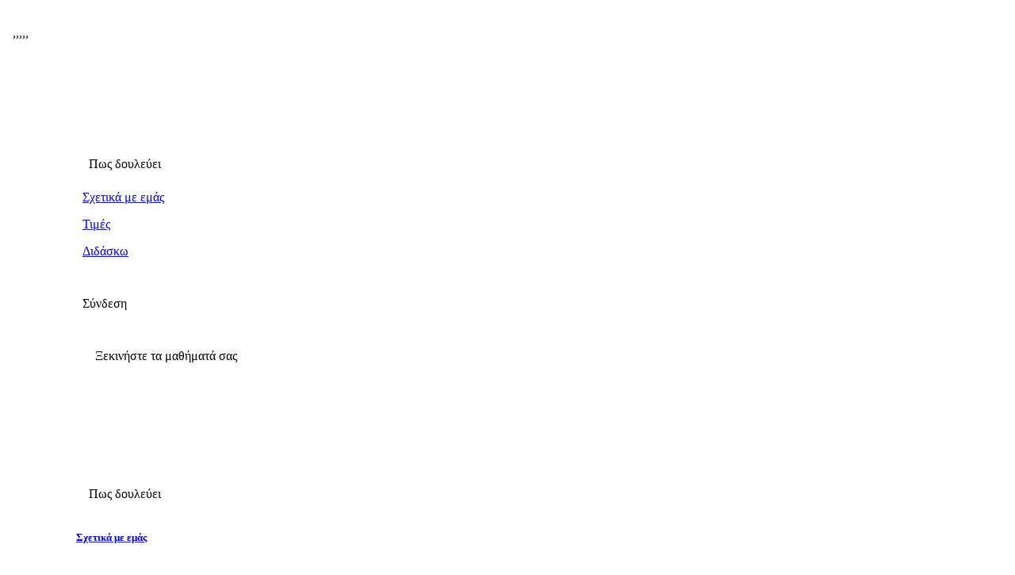

--- FILE ---
content_type: text/html; charset=utf-8
request_url: https://www.limlessons.com/el/tos
body_size: 183035
content:
<html lang="el"><meta charset="utf-8"><meta name="viewport" content="width=device-width,initial-scale=1,shrink-to-fit=no,maximum-scale=1,user-scalable=no"><meta name="theme-color" content="#fff"><meta name="twitter:card" content="summary_large_image"><meta name="google-site-verification" content="HCi_fU8xBm1XDlKVNzZU82SkBHeqHwZ8wNKwhRZ0bFE"><meta name="facebook-domain-verification" content="hiz33oprsetlng4414oveq6jzk6yvz"><link rel="preload" href="https://fonts.googleapis.com" crossorigin=""><link rel="shortcut icon" href="/favicons/favicon.ico"><link rel="apple-touch-icon" sizes="57x57" href="/favicons/apple-icon-57x57.png"><link rel="apple-touch-icon" sizes="60x60" href="/favicons/apple-icon-60x60.png"><link rel="apple-touch-icon" sizes="72x72" href="/favicons/apple-icon-72x72.png"><link rel="apple-touch-icon" sizes="76x76" href="/favicons/apple-icon-76x76.png"><link rel="apple-touch-icon" sizes="114x114" href="/favicons/apple-icon-114x114.png"><link rel="apple-touch-icon" sizes="120x120" href="/favicons/apple-icon-120x120.png"><link rel="apple-touch-icon" sizes="144x144" href="/favicons/apple-icon-144x144.png"><link rel="apple-touch-icon" sizes="152x152" href="/favicons/apple-icon-152x152.png"><link rel="apple-touch-icon" sizes="180x180" href="/favicons/apple-icon-180x180.png"><link rel="icon" type="image/png" sizes="192x192" href="/favicons/android-icon-192x192.png"><link rel="icon" type="image/png" sizes="32x32" href="/favicons/favicon-32x32.png"><link rel="icon" type="image/png" sizes="96x96" href="/favicons/favicon-96x96.png"><link rel="icon" type="image/png" sizes="16x16" href="/favicons/favicon-16x16.png"><link rel="manifest" href="/manifest.json"><title>Όροι Παροχής Υπηρεσιών και Απόρρητο | LIM Lessons</title><meta property="fb:app_id" content="589682321172713"><meta property="og:type" content="article"><meta property="og:image" content="https://lim-assets-v3.s3.amazonaws.com/fe/home-lessons-one-o-one.png"><meta property="og:image:width" content="201"><meta property="og:image:height" content="200"><meta property="og:title" content="Όροι Παροχής Υπηρεσιών και Απόρρητο | LIM Lessons"><meta property="og:site_name" content="Όροι Παροχής Υπηρεσιών και Απόρρητο | LIM Lessons"><meta property="og:description" content="Σεβόμαστε το απόρρητό σας και η προστασία των προσωπικών σας στοιχείων είναι σημαντική για εμάς. Διαβάστε τους Όρους Παροχής Υπηρεσιών πριν χρησιμοποιήσετε την πλατφόρμα μας."><meta content="summary" name="twitter:card"><meta content="limlessons" name="twitter:site"><meta content="LIM Lessons" name="twitter:title"><meta content="https://lim-assets-v3.s3.amazonaws.com/fe/home-lessons-one-o-one.png" name="twitter:image"><meta property="twitter:description" content="Σεβόμαστε το απόρρητό σας και η προστασία των προσωπικών σας στοιχείων είναι σημαντική για εμάς. Διαβάστε τους Όρους Παροχής Υπηρεσιών πριν χρησιμοποιήσετε την πλατφόρμα μας."><meta property="og:url" content="https://www.limlessons.com/el/tos"><meta property="title" content="Όροι Παροχής Υπηρεσιών και Απόρρητο | LIM Lessons"><meta property="description" content="Σεβόμαστε το απόρρητό σας και η προστασία των προσωπικών σας στοιχείων είναι σημαντική για εμάς. Διαβάστε τους Όρους Παροχής Υπηρεσιών πριν χρησιμοποιήσετε την πλατφόρμα μας."><meta property="canonical" content="https://www.limlessons.com/el/tos"><link rel="alternate" hreflang="x-default" href="https://www.limlessons.com/"><link rel="alternate" hreflang="en" href="https://www.limlessons.com/en/tos"><link rel="alternate" hreflang="pt" href="https://www.limlessons.com/pt/tos"><link rel="alternate" hreflang="es" href="https://www.limlessons.com/es/tos"><link rel="alternate" hreflang="it" href="https://www.limlessons.com/it/tos"><link rel="alternate" hreflang="de" href="https://www.limlessons.com/de/tos"><link rel="alternate" hreflang="zh" href="https://www.limlessons.com/zh/tos"><link rel="alternate" hreflang="sv" href="https://www.limlessons.com/sv/tos"><link rel="alternate" hreflang="fr" href="https://www.limlessons.com/fr/tos"><link rel="alternate" hreflang="nl" href="https://www.limlessons.com/nl/tos"><link rel="alternate" hreflang="ru" href="https://www.limlessons.com/ru/tos"><link rel="alternate" hreflang="vi" href="https://www.limlessons.com/vi/tos"><link rel="alternate" hreflang="tr" href="https://www.limlessons.com/tr/tos"><link rel="alternate" hreflang="hi" href="https://www.limlessons.com/hi/tos"><link rel="alternate" hreflang="ko" href="https://www.limlessons.com/ko/tos"><link rel="alternate" hreflang="ja" href="https://www.limlessons.com/ja/tos"><link rel="alternate" hreflang="ar" href="https://www.limlessons.com/ar/tos"><link rel="alternate" hreflang="id" href="https://www.limlessons.com/id/tos"><link rel="alternate" hreflang="bn" href="https://www.limlessons.com/bn/tos"><link rel="alternate" hreflang="da" href="https://www.limlessons.com/da/tos"><link rel="alternate" hreflang="fa" href="https://www.limlessons.com/fa/tos"><link rel="alternate" hreflang="gu" href="https://www.limlessons.com/gu/tos"><link rel="alternate" hreflang="jv" href="https://www.limlessons.com/jv/tos"><link rel="alternate" hreflang="mr" href="https://www.limlessons.com/mr/tos"><link rel="alternate" hreflang="ms" href="https://www.limlessons.com/ms/tos"><link rel="alternate" hreflang="no" href="https://www.limlessons.com/no/tos"><link rel="alternate" hreflang="pa" href="https://www.limlessons.com/pa/tos"><link rel="alternate" hreflang="pl" href="https://www.limlessons.com/pl/tos"><link rel="alternate" hreflang="ta" href="https://www.limlessons.com/ta/tos"><link rel="alternate" hreflang="te" href="https://www.limlessons.com/te/tos"><link rel="alternate" hreflang="th" href="https://www.limlessons.com/th/tos"><link rel="alternate" hreflang="tl" href="https://www.limlessons.com/tl/tos"><link rel="alternate" hreflang="ur" href="https://www.limlessons.com/ur/tos"><link rel="alternate" hreflang="el" href="https://www.limlessons.com/el/tos"><link rel="alternate" hreflang="he" href="https://www.limlessons.com/he/tos"><link rel="alternate" hreflang="hu" href="https://www.limlessons.com/hu/tos"><link rel="alternate" hreflang="ro" href="https://www.limlessons.com/ro/tos"><link rel="alternate" hreflang="sk" href="https://www.limlessons.com/sk/tos"><div style="padding:8;max-width:100%;"><div style="padding:8;max-width:100%;display:none" class="CookieDeclaration" lang="en" dir="ltr"> <p style="padding:8;max-width:100%;" class="CookieDeclarationDialogText">This website uses cookies. We use cookies to personalise content and ads, to provide social media features and to analyse our traffic. We also share information about your use of our site with our social media, advertising and analytics partners who may combine it with other information that you’ve provided to them or that they’ve collected from your use of their services. You consent to our cookies if you continue to use our website.</p> <p style="padding:8;max-width:100%;" class="CookieDeclarationIntro">Cookies are small text files that can be used by websites to make a user's experience more efficient.<br><br>The law states that we can store cookies on your device if they are strictly necessary for the operation of this site. For all other types of cookies we need your permission.<br><br>This site uses different types of cookies. Some cookies are placed by third party services that appear on our pages.<br><br>You can at any time change or withdraw your consent from the Cookie Declaration on our website.<br><br>Learn more about who we are, how you can contact us and how we process personal data in our Privacy Policy.</p> <p style="padding:8;max-width:100%;">Your consent applies to the following domains: www.limlessons.com</p> <div style="padding:8;max-width:100%;" id="CookieDeclarationUserStatusPanel" style="display:block;margin:18px 0 0" data-responsemode="leveloptin" data-dialogtemplate="slidedown-v2_customcolor"><div style="padding:8;max-width:100%;" id="CookieDeclarationUserStatusLabel" style="display:block"><div style="padding:8;max-width:100%;" id="CookieDeclarationUserStatusLabelOff" style="display:block">Your current state: Deny.&nbsp;</div><div style="padding:8;max-width:100%;" id="CookieDeclarationUserStatusLabelOffDoNotSell" style="display:none">Your current state: Do Not Sell My Personal Information.&nbsp;</div><div style="padding:8;max-width:100%;" id="CookieDeclarationUserStatusLabelMulti" style="display:none">Your current state: Allow selection&nbsp;(Necessary<span id="CookieDeclarationUserStatusLabelMultiSettingsPref" style="display:none">, Preferences</span><span id="CookieDeclarationUserStatusLabelMultiSettingsStat" style="display:none">, Statistics</span><span id="CookieDeclarationUserStatusLabelMultiSettingsMark" style="display:none">, Marketing</span>).&nbsp;</div><div style="padding:8;max-width:100%;" id="CookieDeclarationUserStatusLabelOn" style="display:none">Your current state: Allow all.&nbsp;</div><p style="padding:8;max-width:100%;" style="display:none" id="CookieDeclarationConsentIdAndDate"><span style="display:block">Your consent ID: <span id="CookieDeclarationUserStatusLabelConsentId">0</span></span><span style="display:block">Consent date: </span></div><div style="padding:8;max-width:100%;" id="CookieDeclarationChangeConsent" style="display:block"><a style="max-width:100%;display:block;overflow:auto" id="CookieDeclarationChangeConsentChange" href="#">Change your consent</a><span id="CookieDeclarationUserStatusLabelWithdraw" style="display:none">&nbsp;&nbsp;|&nbsp;&nbsp;<a style="max-width:100%;display:block;overflow:auto" id="CookieDeclarationChangeConsentWithdraw" href="#">Withdraw your consent</a></span></div><div style="padding:8;max-width:100%;" id="CookieDeclarationDoNotSell" style="display:none"><a style="max-width:100%;display:block;overflow:auto" id="CookieDeclarationChangeConsentDoNotSell" href="#">Do Not Sell My Personal Information</a></div></div><br><p style="padding:8;max-width:100%;" class="CookieDeclarationLastUpdated">Cookie declaration last updated on 16/11/2022 by <a style="max-width:100%;display:block;overflow:auto" href="https://www.cookiebot.com" target="_blank" rel="noopener" title="Cookiebot">Cookiebot</a>: </p> <div style="padding:8;max-width:100%;" class="CookieDeclarationType" lang="en" dir="ltr"> <p style="padding:8;max-width:100%;" class="CookieDeclarationTypeHeader">Necessary (17) </p> <p style="padding:8;max-width:100%;" class="CookieDeclarationTypeDescription">Necessary cookies help make a website usable by enabling basic functions like page navigation and access to secure areas of the website. The website cannot function properly without these cookies.</p> <table class="CookieDeclarationTable"> <colgroup> <col style="width:20%"> <col style="width:20%"> <col style="width:35%"> <col style="width:15%"> <col style="width:10%"> </colgroup> <thead> <tr> <th scope="col" class="CookieDeclarationTableHeader" dir="ltr">Name</th> <th scope="col" class="CookieDeclarationTableHeader" dir="ltr">Provider</th> <th scope="col" class="CookieDeclarationTableHeader" dir="ltr">Purpose</th> <th scope="col" class="CookieDeclarationTableHeader" dir="ltr">Expiry</th> <th scope="col" class="CookieDeclarationTableHeader" dir="ltr">Type</th> </tr> </thead> <tr> <td class="CookieDeclarationTableCell">__cfruid</td> <td class="CookieDeclarationTableCell"><a style="max-width:100%;display:block;overflow:auto" target="_blank" rel="noopener noreferrer nofollow" href="https://www.zendesk.com/company/customers-partners/privacy-policy/" title="Zendesk's privacy policy">Zendesk</a></td> <td class="CookieDeclarationTableCell">This cookie is a part of the services provided by Cloudflare - Including load-balancing, deliverance of website content and serving DNS connection for website operators. </td> <td class="CookieDeclarationTableCell">Session</td> <td class="CookieDeclarationTableCell">HTTP Cookie</td> </tr> <tr> <td class="CookieDeclarationTableCell">__zlcstore</td> <td class="CookieDeclarationTableCell">www.limlessons.com</td> <td class="CookieDeclarationTableCell">This cookie is necessary for the chat-box function on the website to function.</td> <td class="CookieDeclarationTableCell">Persistent</td> <td class="CookieDeclarationTableCell">HTML Local Storage</td> </tr> <tr> <td class="CookieDeclarationTableCell">_ce.cch</td> <td class="CookieDeclarationTableCell">www.limlessons.com</td> <td class="CookieDeclarationTableCell">Stores the user's cookie consent state for the current domain</td> <td class="CookieDeclarationTableCell">Session</td> <td class="CookieDeclarationTableCell">HTTP Cookie</td> </tr> <tr> <td class="CookieDeclarationTableCell">AWSALBCORS</td> <td class="CookieDeclarationTableCell"><a style="max-width:100%;display:block;overflow:auto" target="_blank" rel="noopener noreferrer nofollow" href="https://www.zendesk.com/company/customers-partners/privacy-policy/" title="Zendesk's privacy policy">Zendesk</a></td> <td class="CookieDeclarationTableCell">Registers which server-cluster is serving the visitor. This is used in context with load balancing, in order to optimize user experience. </td> <td class="CookieDeclarationTableCell">6 days</td> <td class="CookieDeclarationTableCell">HTTP Cookie</td> </tr> <tr> <td class="CookieDeclarationTableCell">ce_asset_waiting</td> <td class="CookieDeclarationTableCell">www.limlessons.com</td> <td class="CookieDeclarationTableCell">This cookie is part of a bundle of cookies which serve the purpose of content delivery and presentation. The cookies keep the correct state of font, blog/picture sliders, color themes and other website settings.</td> <td class="CookieDeclarationTableCell">Session</td> <td class="CookieDeclarationTableCell">HTML Local Storage</td> </tr> <tr> <td class="CookieDeclarationTableCell">ce_successful_csp_check</td> <td class="CookieDeclarationTableCell">www.limlessons.com</td> <td class="CookieDeclarationTableCell">Detects whether user behaviour tracking should be active on the website. </td> <td class="CookieDeclarationTableCell">Persistent</td> <td class="CookieDeclarationTableCell">HTML Local Storage</td> </tr> <tr> <td class="CookieDeclarationTableCell">cebs</td> <td class="CookieDeclarationTableCell">www.limlessons.com</td> <td class="CookieDeclarationTableCell">Used to track the current user session internally.</td> <td class="CookieDeclarationTableCell">Session</td> <td class="CookieDeclarationTableCell">HTTP Cookie</td> </tr> <tr> <td class="CookieDeclarationTableCell">cebsp</td> <td class="CookieDeclarationTableCell">www.limlessons.com</td> <td class="CookieDeclarationTableCell">Used to track the current user session internally.</td> <td class="CookieDeclarationTableCell">Session</td> <td class="CookieDeclarationTableCell">HTTP Cookie</td> </tr> <tr> <td class="CookieDeclarationTableCell">cetabid</td> <td class="CookieDeclarationTableCell">www.limlessons.com</td> <td class="CookieDeclarationTableCell">Used to track the current user session internally.</td> <td class="CookieDeclarationTableCell">Session</td> <td class="CookieDeclarationTableCell">HTML Local Storage</td> </tr> <tr> <td class="CookieDeclarationTableCell">CookieConsent</td> <td class="CookieDeclarationTableCell"><a style="max-width:100%;display:block;overflow:auto" target="_blank" rel="noopener noreferrer nofollow" href="https://www.cookiebot.com/goto/privacy-policy/" title="Cookiebot's privacy policy">Cookiebot</a></td> <td class="CookieDeclarationTableCell">Stores the user's cookie consent state for the current domain</td> <td class="CookieDeclarationTableCell">1 year</td> <td class="CookieDeclarationTableCell">HTTP Cookie</td> </tr> <tr> <td class="CookieDeclarationTableCell">latitude</td> <td class="CookieDeclarationTableCell">www.limlessons.com</td> <td class="CookieDeclarationTableCell">Store the user's location latitude. This information is used to set the location attributes of user.</td> <td class="CookieDeclarationTableCell">Persistent</td> <td class="CookieDeclarationTableCell">HTML Local Storage</td> </tr> <tr> <td class="CookieDeclarationTableCell">localeLanguage</td> <td class="CookieDeclarationTableCell">www.limlessons.com</td> <td class="CookieDeclarationTableCell">Store the user's locale language. This information is used to show the content in user's localeLanguage.</td> <td class="CookieDeclarationTableCell">Persistent</td> <td class="CookieDeclarationTableCell">HTML Local Storage</td> </tr> <tr> <td class="CookieDeclarationTableCell">longitude</td> <td class="CookieDeclarationTableCell">www.limlessons.com</td> <td class="CookieDeclarationTableCell">Store the user's location longitude. This information is used to set the location attributes of user.</td> <td class="CookieDeclarationTableCell">Persistent</td> <td class="CookieDeclarationTableCell">HTML Local Storage</td> </tr> <tr> <td class="CookieDeclarationTableCell">persist:root</td> <td class="CookieDeclarationTableCell">www.limlessons.com</td> <td class="CookieDeclarationTableCell">This cookie stores visitor credentials in an encrypted cookie in order to allow the visitor to stay logged in on reentry, if the visitor has accepted the 'stay logged in'-button.</td> <td class="CookieDeclarationTableCell">Persistent</td> <td class="CookieDeclarationTableCell">HTML Local Storage</td> </tr> <tr> <td class="CookieDeclarationTableCell">test_cookie</td> <td class="CookieDeclarationTableCell"><a style="max-width:100%;display:block;overflow:auto" target="_blank" rel="noopener noreferrer nofollow" href="https://policies.google.com/privacy" title="Google's privacy policy">Google</a></td> <td class="CookieDeclarationTableCell">Used to check if the user's browser supports cookies.</td> <td class="CookieDeclarationTableCell">1 day</td> <td class="CookieDeclarationTableCell">HTTP Cookie</td> </tr> <tr> <td class="CookieDeclarationTableCell">time_zone</td> <td class="CookieDeclarationTableCell">www.limlessons.com</td> <td class="CookieDeclarationTableCell">Detects user's timezone. This information is used to show the content in user's timezone.</td> <td class="CookieDeclarationTableCell">Persistent</td> <td class="CookieDeclarationTableCell">HTML Local Storage</td> </tr> <tr> <td class="CookieDeclarationTableCell">ZD-suid</td> <td class="CookieDeclarationTableCell">www.limlessons.com</td> <td class="CookieDeclarationTableCell">Unique id that identifies the user's session.</td> <td class="CookieDeclarationTableCell">Persistent</td> <td class="CookieDeclarationTableCell">HTML Local Storage</td> </tr> </table> </div> <div style="padding:8;max-width:100%;" class="CookieDeclarationType" lang="en" dir="ltr"> <p style="padding:8;max-width:100%;" class="CookieDeclarationTypeHeader">Preferences (3) </p> <p style="padding:8;max-width:100%;" class="CookieDeclarationTypeDescription">Preference cookies enable a website to remember information that changes the way the website behaves or looks, like your preferred language or the region that you are in.</p> <table class="CookieDeclarationTable"> <colgroup> <col style="width:20%"> <col style="width:20%"> <col style="width:35%"> <col style="width:15%"> <col style="width:10%"> </colgroup> <thead> <tr> <th scope="col" class="CookieDeclarationTableHeader" dir="ltr">Name</th> <th scope="col" class="CookieDeclarationTableHeader" dir="ltr">Provider</th> <th scope="col" class="CookieDeclarationTableHeader" dir="ltr">Purpose</th> <th scope="col" class="CookieDeclarationTableHeader" dir="ltr">Expiry</th> <th scope="col" class="CookieDeclarationTableHeader" dir="ltr">Type</th> </tr> </thead> <tr> <td class="CookieDeclarationTableCell">currency</td> <td class="CookieDeclarationTableCell">www.limlessons.com</td> <td class="CookieDeclarationTableCell">Saves the visitor's currency preferences.</td> <td class="CookieDeclarationTableCell">Persistent</td> <td class="CookieDeclarationTableCell">HTML Local Storage</td> </tr> <tr> <td class="CookieDeclarationTableCell">ZD-settings</td> <td class="CookieDeclarationTableCell">www.limlessons.com</td> <td class="CookieDeclarationTableCell">Arbitrary settings for the user's preferences when browsing a Zendesk knowledge base.</td> <td class="CookieDeclarationTableCell">Persistent</td> <td class="CookieDeclarationTableCell">HTML Local Storage</td> </tr> <tr> <td class="CookieDeclarationTableCell">ZD-store</td> <td class="CookieDeclarationTableCell">www.limlessons.com</td> <td class="CookieDeclarationTableCell">Registers whether the self-service-assistant Zendesk Answer Bot has been displayed to the website user.</td> <td class="CookieDeclarationTableCell">Persistent</td> <td class="CookieDeclarationTableCell">HTML Local Storage</td> </tr> </table> </div> <div style="padding:8;max-width:100%;" class="CookieDeclarationType" lang="en" dir="ltr"> <p style="padding:8;max-width:100%;" class="CookieDeclarationTypeHeader">Statistics (14) </p> <p style="padding:8;max-width:100%;" class="CookieDeclarationTypeDescription">Statistic cookies help website owners to understand how visitors interact with websites by collecting and reporting information anonymously.</p> <table class="CookieDeclarationTable"> <colgroup> <col style="width:20%"> <col style="width:20%"> <col style="width:35%"> <col style="width:15%"> <col style="width:10%"> </colgroup> <thead> <tr> <th scope="col" class="CookieDeclarationTableHeader" dir="ltr">Name</th> <th scope="col" class="CookieDeclarationTableHeader" dir="ltr">Provider</th> <th scope="col" class="CookieDeclarationTableHeader" dir="ltr">Purpose</th> <th scope="col" class="CookieDeclarationTableHeader" dir="ltr">Expiry</th> <th scope="col" class="CookieDeclarationTableHeader" dir="ltr">Type</th> </tr> </thead> <tr> <td class="CookieDeclarationTableCell">_ce.gtld</td> <td class="CookieDeclarationTableCell">www.limlessons.com</td> <td class="CookieDeclarationTableCell">Holds which URL should be presented to the visitor when visiting the site. </td> <td class="CookieDeclarationTableCell">Session</td> <td class="CookieDeclarationTableCell">HTTP Cookie</td> </tr> <tr> <td class="CookieDeclarationTableCell">_ce.s</td> <td class="CookieDeclarationTableCell">www.limlessons.com</td> <td class="CookieDeclarationTableCell">Collects data on the user’s navigation and behavior on the website. This is used to compile statistical reports and heatmaps for the website owner.</td> <td class="CookieDeclarationTableCell">1 year</td> <td class="CookieDeclarationTableCell">HTTP Cookie</td> </tr> <tr> <td class="CookieDeclarationTableCell">_ga</td> <td class="CookieDeclarationTableCell">www.limlessons.com</td> <td class="CookieDeclarationTableCell">Registers a unique ID that is used to generate statistical data on how the visitor uses the website.</td> <td class="CookieDeclarationTableCell">399 days</td> <td class="CookieDeclarationTableCell">HTTP Cookie</td> </tr> <tr> <td class="CookieDeclarationTableCell">_gat</td> <td class="CookieDeclarationTableCell">www.limlessons.com</td> <td class="CookieDeclarationTableCell">Used by Google Analytics to throttle request rate</td> <td class="CookieDeclarationTableCell">1 day</td> <td class="CookieDeclarationTableCell">HTTP Cookie</td> </tr> <tr> <td class="CookieDeclarationTableCell">_gid</td> <td class="CookieDeclarationTableCell">www.limlessons.com</td> <td class="CookieDeclarationTableCell">Registers a unique ID that is used to generate statistical data on how the visitor uses the website.</td> <td class="CookieDeclarationTableCell">1 day</td> <td class="CookieDeclarationTableCell">HTTP Cookie</td> </tr> <tr> <td class="CookieDeclarationTableCell">ajs_anonymous_id</td> <td class="CookieDeclarationTableCell">www.limlessons.com</td> <td class="CookieDeclarationTableCell">This cookie is used to count how many times a website has been visited by different visitors - this is done by assigning the visitor an ID, so the visitor does not get registered twice.</td> <td class="CookieDeclarationTableCell">1 year</td> <td class="CookieDeclarationTableCell">HTML Local Storage</td> </tr> <tr> <td class="CookieDeclarationTableCell">ce_clock</td> <td class="CookieDeclarationTableCell">www.limlessons.com</td> <td class="CookieDeclarationTableCell">Sets a timestamp for when the visitor entered the website. This is used for analytical purposes on the website. </td> <td class="CookieDeclarationTableCell">Persistent</td> <td class="CookieDeclarationTableCell">HTML Local Storage</td> </tr> <tr> <td class="CookieDeclarationTableCell">connectionProvider</td> <td class="CookieDeclarationTableCell">www.limlessons.com</td> <td class="CookieDeclarationTableCell">Detects user's service provider, This information is used by the website operator to understand how visitors interact with websites by collecting and reporting information.</td> <td class="CookieDeclarationTableCell">Persistent</td> <td class="CookieDeclarationTableCell">HTML Local Storage</td> </tr> <tr> <td class="CookieDeclarationTableCell">country_code</td> <td class="CookieDeclarationTableCell">www.limlessons.com</td> <td class="CookieDeclarationTableCell">Detects user's country code, This information is used by the website operator to understand how visitors interact with websites by collecting and reporting information.</td> <td class="CookieDeclarationTableCell">Persistent</td> <td class="CookieDeclarationTableCell">HTML Local Storage</td> </tr> <tr> <td class="CookieDeclarationTableCell">country_name</td> <td class="CookieDeclarationTableCell">www.limlessons.com</td> <td class="CookieDeclarationTableCell">Detects user's country name, This information is used by the website operator to understand how visitors interact with websites by collecting and reporting information.</td> <td class="CookieDeclarationTableCell">Persistent</td> <td class="CookieDeclarationTableCell">HTML Local Storage</td> </tr> <tr> <td class="CookieDeclarationTableCell">ip</td> <td class="CookieDeclarationTableCell">www.limlessons.com</td> <td class="CookieDeclarationTableCell">Detects user's ip address, This information is used by the website operator to understand how visitors interact with websites by collecting and reporting information.</td> <td class="CookieDeclarationTableCell">Persistent</td> <td class="CookieDeclarationTableCell">HTML Local Storage</td> </tr> <tr> <td class="CookieDeclarationTableCell">referringDomain</td> <td class="CookieDeclarationTableCell">www.limlessons.com</td> <td class="CookieDeclarationTableCell">Description: Detects from which domain user reached the website, This information is used by the website operator to understand how visitors interact with websites by collecting and reporting information.</td> <td class="CookieDeclarationTableCell">Persistent</td> <td class="CookieDeclarationTableCell">HTML Local Storage</td> </tr> <tr> <td class="CookieDeclarationTableCell">utm_content</td> <td class="CookieDeclarationTableCell">www.limlessons.com</td> <td class="CookieDeclarationTableCell">This cookie is used by the website’s operator in context with multi-variate testing. This is a tool used to combine or change content on the website. This allows the website to find the best variation/edition of the site. </td> <td class="CookieDeclarationTableCell">Persistent</td> <td class="CookieDeclarationTableCell">HTML Local Storage</td> </tr> <tr> <td class="CookieDeclarationTableCell">ZD-buid</td> <td class="CookieDeclarationTableCell">www.limlessons.com</td> <td class="CookieDeclarationTableCell">Unique id that identifies the user on recurring visits.</td> <td class="CookieDeclarationTableCell">Persistent</td> <td class="CookieDeclarationTableCell">HTML Local Storage</td> </tr> </table> </div> <div style="padding:8;max-width:100%;" class="CookieDeclarationType" lang="en" dir="ltr"> <p style="padding:8;max-width:100%;" class="CookieDeclarationTypeHeader">Marketing (22) </p> <p style="padding:8;max-width:100%;" class="CookieDeclarationTypeDescription">Marketing cookies are used to track visitors across websites. The intention is to display ads that are relevant and engaging for the individual user and thereby more valuable for publishers and third party advertisers.</p> <table class="CookieDeclarationTable"> <colgroup> <col style="width:20%"> <col style="width:20%"> <col style="width:35%"> <col style="width:15%"> <col style="width:10%"> </colgroup> <thead> <tr> <th scope="col" class="CookieDeclarationTableHeader" dir="ltr">Name</th> <th scope="col" class="CookieDeclarationTableHeader" dir="ltr">Provider</th> <th scope="col" class="CookieDeclarationTableHeader" dir="ltr">Purpose</th> <th scope="col" class="CookieDeclarationTableHeader" dir="ltr">Expiry</th> <th scope="col" class="CookieDeclarationTableHeader" dir="ltr">Type</th> </tr> </thead> <tr> <td class="CookieDeclarationTableCell">__tld__</td> <td class="CookieDeclarationTableCell">www.limlessons.com</td> <td class="CookieDeclarationTableCell">Used to track visitors on multiple websites, in order to present relevant advertisement based on the visitor's preferences. </td> <td class="CookieDeclarationTableCell">Session</td> <td class="CookieDeclarationTableCell">HTTP Cookie</td> </tr> <tr> <td class="CookieDeclarationTableCell">__zlcmid</td> <td class="CookieDeclarationTableCell">www.limlessons.com</td> <td class="CookieDeclarationTableCell">Preserves users states across page requests.</td> <td class="CookieDeclarationTableCell">1 year</td> <td class="CookieDeclarationTableCell">HTTP Cookie</td> </tr> <tr> <td class="CookieDeclarationTableCell">_fbp</td> <td class="CookieDeclarationTableCell"><a style="max-width:100%;display:block;overflow:auto" target="_blank" rel="noopener noreferrer nofollow" href="https://www.facebook.com/policy.php/" title=" Meta Platforms, Inc.'s privacy policy"> Meta Platforms, Inc.</a></td> <td class="CookieDeclarationTableCell">Used by Facebook to deliver a series of advertisement products such as real time bidding from third party advertisers.</td> <td class="CookieDeclarationTableCell">3 months</td> <td class="CookieDeclarationTableCell">HTTP Cookie</td> </tr> <tr> <td class="CookieDeclarationTableCell">ajs_user_id</td> <td class="CookieDeclarationTableCell">www.limlessons.com</td> <td class="CookieDeclarationTableCell">Collects data on visitors' preferences and behaviour on the website - This information is used make content and advertisement more relevant to the specific visitor. </td> <td class="CookieDeclarationTableCell">Persistent</td> <td class="CookieDeclarationTableCell">HTML Local Storage</td> </tr> <tr> <td class="CookieDeclarationTableCell">ajs_user_traits</td> <td class="CookieDeclarationTableCell">www.limlessons.com</td> <td class="CookieDeclarationTableCell">Collects data on visitors. This information is used to assign visitors into segments, making website advertisement more efficient. </td> <td class="CookieDeclarationTableCell">Persistent</td> <td class="CookieDeclarationTableCell">HTML Local Storage</td> </tr> <tr> <td class="CookieDeclarationTableCell">fbclid</td> <td class="CookieDeclarationTableCell">www.limlessons.com</td> <td class="CookieDeclarationTableCell">Detects how the user reached the website by social platforms. This information is used by the website operator in order to measure the efficiency of their marketing.</td> <td class="CookieDeclarationTableCell">Persistent</td> <td class="CookieDeclarationTableCell">HTML Local Storage</td> </tr> <tr> <td class="CookieDeclarationTableCell">gclid</td> <td class="CookieDeclarationTableCell">www.limlessons.com</td> <td class="CookieDeclarationTableCell">Used by Google AdSense for experimenting with advertisement efficiency across websites using their services. </td> <td class="CookieDeclarationTableCell">Persistent</td> <td class="CookieDeclarationTableCell">HTML Local Storage</td> </tr> <tr> <td class="CookieDeclarationTableCell">IDE</td> <td class="CookieDeclarationTableCell"><a style="max-width:100%;display:block;overflow:auto" target="_blank" rel="noopener noreferrer nofollow" href="https://policies.google.com/privacy" title="Google's privacy policy">Google</a></td> <td class="CookieDeclarationTableCell">Used by Google DoubleClick to register and report the website user's actions after viewing or clicking one of the advertiser's ads with the purpose of measuring the efficacy of an ad and to present targeted ads to the user.</td> <td class="CookieDeclarationTableCell">1 year</td> <td class="CookieDeclarationTableCell">HTTP Cookie</td> </tr> <tr> <td class="CookieDeclarationTableCell">initial_fbclid</td> <td class="CookieDeclarationTableCell">www.limlessons.com</td> <td class="CookieDeclarationTableCell">Detects how the user reached the website by social platforms. This information is used by the website operator in order to measure the efficiency of their marketing.</td> <td class="CookieDeclarationTableCell">Persistent</td> <td class="CookieDeclarationTableCell">HTML Local Storage</td> </tr> <tr> <td class="CookieDeclarationTableCell">initial_gclid</td> <td class="CookieDeclarationTableCell">www.limlessons.com</td> <td class="CookieDeclarationTableCell">Detects how the user reached the website by social platforms. This information is used by the website operator in order to measure the efficiency of their marketing.</td> <td class="CookieDeclarationTableCell">Persistent</td> <td class="CookieDeclarationTableCell">HTML Local Storage</td> </tr> <tr> <td class="CookieDeclarationTableCell">initial_referrer</td> <td class="CookieDeclarationTableCell">www.limlessons.com</td> <td class="CookieDeclarationTableCell">Detects referrer for how the user reached the website by referrer social platforms. This information is used by the website operator in order to measure the efficiency of their marketing.</td> <td class="CookieDeclarationTableCell">Persistent</td> <td class="CookieDeclarationTableCell">HTML Local Storage</td> </tr> <tr> <td class="CookieDeclarationTableCell">initial_referring_domain</td> <td class="CookieDeclarationTableCell">www.limlessons.com</td> <td class="CookieDeclarationTableCell">Detects from which domain user reached the website. This information is used by the website operator in order to measure the efficiency of their marketing.</td> <td class="CookieDeclarationTableCell">Persistent</td> <td class="CookieDeclarationTableCell">HTML Local Storage</td> </tr> <tr> <td class="CookieDeclarationTableCell">initial_utm_campaign</td> <td class="CookieDeclarationTableCell">www.limlessons.com</td> <td class="CookieDeclarationTableCell">Collects information on user preferences and/or interaction with web-campaign content - This is used on CRM-campaign-platform used by website owners for promoting events or products.</td> <td class="CookieDeclarationTableCell">Persistent</td> <td class="CookieDeclarationTableCell">HTML Local Storage</td> </tr> <tr> <td class="CookieDeclarationTableCell">initial_utm_content</td> <td class="CookieDeclarationTableCell">www.limlessons.com</td> <td class="CookieDeclarationTableCell">Collects web-campaign content. This information is used by the website operator in order to measure the efficiency of their marketing.</td> <td class="CookieDeclarationTableCell">Persistent</td> <td class="CookieDeclarationTableCell">HTML Local Storage</td> </tr> <tr> <td class="CookieDeclarationTableCell">initial_utm_medium</td> <td class="CookieDeclarationTableCell">www.limlessons.com</td> <td class="CookieDeclarationTableCell">Detects how the user reached the website by registering their last URL-address.</td> <td class="CookieDeclarationTableCell">Persistent</td> <td class="CookieDeclarationTableCell">HTML Local Storage</td> </tr> <tr> <td class="CookieDeclarationTableCell">initial_utm_source</td> <td class="CookieDeclarationTableCell">www.limlessons.com</td> <td class="CookieDeclarationTableCell">Determines how the user accessed the website. This information is used by the website operator in order to measure the efficiency of their marketing.</td> <td class="CookieDeclarationTableCell">Persistent</td> <td class="CookieDeclarationTableCell">HTML Local Storage</td> </tr> <tr> <td class="CookieDeclarationTableCell">initial_utm_term</td> <td class="CookieDeclarationTableCell">www.limlessons.com</td> <td class="CookieDeclarationTableCell">Determines how the user accessed the website. This information is used by the website operator in order to measure the efficiency of their marketing.</td> <td class="CookieDeclarationTableCell">Persistent</td> <td class="CookieDeclarationTableCell">HTML Local Storage</td> </tr> <tr> <td class="CookieDeclarationTableCell">utm_campaign</td> <td class="CookieDeclarationTableCell">www.limlessons.com</td> <td class="CookieDeclarationTableCell">Collects information on user preferences and/or interaction with web-campaign content - This is used on CRM-campaign-platform used by website owners for promoting events or products.</td> <td class="CookieDeclarationTableCell">Persistent</td> <td class="CookieDeclarationTableCell">HTML Local Storage</td> </tr> <tr> <td class="CookieDeclarationTableCell">utm_medium</td> <td class="CookieDeclarationTableCell">www.limlessons.com</td> <td class="CookieDeclarationTableCell">Detects how the user reached the website by registering their last URL-address.</td> <td class="CookieDeclarationTableCell">Persistent</td> <td class="CookieDeclarationTableCell">HTML Local Storage</td> </tr> <tr> <td class="CookieDeclarationTableCell">utm_source</td> <td class="CookieDeclarationTableCell">www.limlessons.com</td> <td class="CookieDeclarationTableCell">Determines how the user accessed the website. This information is used by the website operator in order to measure the efficiency of their marketing. </td> <td class="CookieDeclarationTableCell">Persistent</td> <td class="CookieDeclarationTableCell">HTML Local Storage</td> </tr> <tr> <td class="CookieDeclarationTableCell">utm_term</td> <td class="CookieDeclarationTableCell">www.limlessons.com</td> <td class="CookieDeclarationTableCell">Determines how the user accessed the website. This information is used by the website operator in order to measure the efficiency of their marketing. </td> <td class="CookieDeclarationTableCell">Persistent</td> <td class="CookieDeclarationTableCell">HTML Local Storage</td> </tr> <tr> <td class="CookieDeclarationTableCell">zte#</td> <td class="CookieDeclarationTableCell">www.limlessons.com</td> <td class="CookieDeclarationTableCell">Saves a Zopim Live Chat ID that recognises a device between visits during a chat session.</td> <td class="CookieDeclarationTableCell">Session</td> <td class="CookieDeclarationTableCell">HTTP Cookie</td> </tr> </table> </div></div></div><noscript><img style="max-width:100%;display: block;" height="1" width="1" style="display:none" src="https://www.facebook.com/tr?id=1518563938245630&ev=PageView&noscript=1"></noscript><meta property="fb:app_id" content="589682321172713" data-react-helmet="true"><meta property="og:url" content="https://www.limlessons.com/el/tos" data-react-helmet="true"><meta property="og:image" content="https://lim-assets-v3.s3.amazonaws.com/fe/home-lessons-one-o-one.png" data-react-helmet="true"><meta property="og:image:width" content="201" data-react-helmet="true"><meta property="og:image:height" content="200" data-react-helmet="true"><meta content="limlessons" name="twitter:site" data-react-helmet="true"><meta content="https://lim-assets-v3.s3.amazonaws.com/fe/home-lessons-one-o-one.png" name="twitter:image" data-react-helmet="true"><div style="padding:8;max-width:100%;" aria-label="https://www.limlessons.com/el/tos" data-react-helmet="true"><meta property="og:site_name" content="Όροι Παροχής Υπηρεσιών και Απόρρητο | LIM Lessons" data-react-helmet="true"><meta property="og:type" content="article" data-react-helmet="true"><meta property="og:description" content="Σεβόμαστε το απόρρητό σας και η προστασία των προσωπικών σας στοιχείων είναι σημαντική για εμάς. Διαβάστε τους Όρους Παροχής Υπηρεσιών πριν χρησιμοποιήσετε την πλατφόρμα μας." data-react-helmet="true"><meta property="og:title" content="Όροι Παροχής Υπηρεσιών και Απόρρητο | LIM Lessons" data-react-helmet="true"><meta name="title" content="Όροι Παροχής Υπηρεσιών και Απόρρητο | LIM Lessons" data-react-helmet="true"><meta name="description" content="Σεβόμαστε το απόρρητό σας και η προστασία των προσωπικών σας στοιχείων είναι σημαντική για εμάς. Διαβάστε τους Όρους Παροχής Υπηρεσιών πριν χρησιμοποιήσετε την πλατφόρμα μας." data-react-helmet="true"><meta name="twitter:card" content="summary_large_image" data-react-helmet="true"><meta content="Όροι Παροχής Υπηρεσιών και Απόρρητο | LIM Lessons" name="twitter:title" data-react-helmet="true"><meta property="twitter:description" content="Σεβόμαστε το απόρρητό σας και η προστασία των προσωπικών σας στοιχείων είναι σημαντική για εμάς. Διαβάστε τους Όρους Παροχής Υπηρεσιών πριν χρησιμοποιήσετε την πλατφόρμα μας." data-react-helmet="true"><body><script type="text/javascript" async="" src="https://connect.facebook.net/en_US/fbevents.js"></script>,<script src="https://connect.facebook.net/signals/config/1518563938245630?v=2.9.89&amp;r=stable" async=""></script>,<script async="" src="https://connect.facebook.net/en_US/fbevents.js"></script>,<script async="" src="https://www.google-analytics.com/analytics.js"></script>,<script type="application/ld+json">{
    "@context": "https://schema.org",
    "@type": "School",
    "name": "Language in Motion LLC",
    "alternateName": "LIM Lessons",
    "url": "https://www.limlessons.com/",
    "logo": "https://lim-assets-v3.s3.amazonaws.com/LIM+Lessons_+Online+Language+Learning+Community.png",
    "sameAs": [
    "https://www.facebook.com/limlessons/",
    "https://twitter.com/limlessons",
    "https://www.instagram.com/limlessons/",
    "https://www.youtube.com/c/LIMLessons",
    "https://www.linkedin.com/company/limlessons/",
    "https://www.limlessons.com/"
    ]
    }</script>,<script async="" type="text/javascript">window.onload=function(){var e,n,t,o,a,c;e=window,n=document,t="script",e.fbq||(o=e.fbq=function(){o.callMethod?o.callMethod.apply(o,arguments):o.queue.push(arguments)},e._fbq||(e._fbq=o),(o.push=o).loaded=!0,o.version="2.0",o.queue=[],(a=n.createElement(t)).async=!0,a.src="https://connect.facebook.net/en_US/fbevents.js",(c=n.getElementsByTagName(t)[0]).parentNode.insertBefore(a,c)),fbq("init","1518563938245630")}</script><div style="padding:8;max-width:100%;" id="root"><div style="padding:8;max-width:100%;" class="css-1dbjc4n r-13awgt0"><div style="padding:8;max-width:100%;" class="css-1dbjc4n r-1pi2tsx r-13qz1uu"><div style="padding:8;max-width:100%;" class="css-1dbjc4n r-13awgt0"><div style="padding:8;max-width:100%;" class="css-1dbjc4n r-150rngu r-eqz5dr r-16y2uox r-1wbh5a2 r-1pi2tsx r-11yh6sk r-1rnoaur r-1sncvnh"><div style="padding:8;max-width:100%;" class="css-1dbjc4n"><div style="padding:8;max-width:100%;" class="css-1dbjc4n r-1awozwy r-14lw9ot r-iwsnke r-1quu1zo r-tdc71n r-1p1nz3t r-1xncv6e r-u8s1d r-ipm5af r-13qz1uu r-417010" style="opacity:1;transition-duration:.2s;transition-property:all;transition-timing-function:ease"><div style="padding:8;max-width:100%;" class="css-1dbjc4n r-1awozwy r-6koalj r-18u37iz r-1w6e6rj r-1wtj0ep r-8dbgyr r-13qz1uu"><div style="padding:8;max-width:100%;" class="css-1dbjc4n r-6koalj r-18u37iz"><div style="padding:8;max-width:100%;" tabindex="0" class="css-1dbjc4n r-1loqt21 r-tvv088 r-1otgn73 r-1i6wzkk r-lrvibr" style="transition-duration:0s"><svg width="158" height="36" viewBox="0 0 158 36"><g data-name="Group 5769" transform="translate(-206 -355)"><g data-name="Group 5768" fill="#fff"><g data-name="Group 5578"></g><g data-name="Group 4785"></g></g></g></svg></div><div style="padding:8;max-width:100%;" class="css-1dbjc4n r-1awozwy r-6koalj r-18u37iz"><div style="padding:8;max-width:100%;" tabindex="0" class="css-1dbjc4n r-1loqt21 r-116b19x r-1otgn73 r-1i6wzkk r-lrvibr" style="transition-duration:0s"><div style="padding:8;max-width:100%;" dir="auto" class="css-901oao r-ubezar r-16dba41" style="color:#393939;font-family:Roboto,&quot;direction:ltr">Πως δουλεύει</div></div><a style="max-width:100%;display:block;overflow:auto" href="/el/about" role="link" class="css-4rbku5 css-18t94o4 css-1dbjc4n r-1loqt21 r-116b19x r-1otgn73 r-1i6wzkk r-lrvibr" style="transition-duration:0s"><div style="padding:8;max-width:100%;" dir="auto" class="css-901oao r-ubezar r-16dba41" style="color:#393939;font-family:Roboto,&quot;direction:ltr">Σχετικά με εμάς</div></a><a style="max-width:100%;display:block;overflow:auto" href="/el/prices" role="link" class="css-4rbku5 css-18t94o4 css-1dbjc4n r-1loqt21 r-116b19x r-1otgn73 r-1i6wzkk r-lrvibr" style="transition-duration:0s"><div style="padding:8;max-width:100%;" dir="auto" class="css-901oao r-ubezar r-16dba41" style="color:#393939;font-family:Roboto,&quot;direction:ltr">Τιμές</div></a><a style="max-width:100%;display:block;overflow:auto" href="/el/teach" role="link" class="css-4rbku5 css-18t94o4 css-1dbjc4n r-1loqt21 r-116b19x r-1otgn73 r-1i6wzkk r-lrvibr" style="transition-duration:0s"><div style="padding:8;max-width:100%;" dir="auto" class="css-901oao r-ubezar r-16dba41" style="color:#393939;font-family:Roboto,&quot;direction:ltr">Διδάσκω</div></a></div></div><div style="padding:8;max-width:100%;" class="css-1dbjc4n r-1awozwy r-6koalj r-18u37iz"><div style="padding:8;max-width:100%;" tabindex="0" class="css-1dbjc4n r-1loqt21 r-116b19x r-1otgn73 r-1i6wzkk r-lrvibr" style="transition-duration:0s"><div style="padding:8;max-width:100%;" dir="auto" class="css-901oao r-ubezar r-16dba41" style="color:#393939;font-family:Roboto,&quot;direction:ltr">Σύνδεση</div></div><div style="padding:8;max-width:100%;" class="css-1dbjc4n r-1awozwy r-eu3ka r-1777fci r-1udh08x" style="background-color:#f63c4c;border-color:transparent;border-radius:4px;border-style:solid;border-width:0;box-shadow:rgba(0,0,0,.16) 0 2px 5px;margin-left:30px;min-width:auto;transition-duration:150ms;transition-property:all;transition-timing-function:ease;width:180px"><div style="padding:8;max-width:100%;" role="button" tabindex="0" class="css-18t94o4 css-1dbjc4n r-1udh08x r-bnwqim" style="border-radius:4px"><div style="padding:8;max-width:100%;" class="css-1dbjc4n r-1awozwy r-18u37iz r-1777fci"><div style="padding:8;max-width:100%;" dir="auto" class="css-901oao css-vcwn7f r-jwli3a r-ud0q2t r-1ybube5 r-712mwr r-q4m81j" style="font-family:Roboto-Medium,Roboto,&quot"><span class="css-901oao css-16my406 css-vcwn7f r-jwli3a r-a023e6 r-16dba41 r-oxtfae r-1udh08x r-q4m81j" style="-webkit-box-orient:vertical;display:-webkit-box;font-family:Roboto,&quot;padding-right:0;padding-left:0;white-space:break-spaces;direction:ltr">Ξεκινήστε τα μαθήματά σας</span></div></div></div></div></div></div></div><div style="padding:8;max-width:100%;" class="css-1dbjc4n r-1awozwy r-1acwign r-1s6pnzw r-mhe3cw" style="opacity:1;transition-duration:.2s;transition-property:all;transition-timing-function:ease"><div style="padding:8;max-width:100%;" class="css-1dbjc4n r-1awozwy r-6koalj r-18u37iz r-1w6e6rj r-1wtj0ep r-8dbgyr r-13qz1uu" style="opacity:1"><div style="padding:8;max-width:100%;" class="css-1dbjc4n r-6koalj r-18u37iz"><div style="padding:8;max-width:100%;" tabindex="0" class="css-1dbjc4n r-1loqt21 r-tvv088 r-1otgn73 r-1i6wzkk r-lrvibr" style="transition-duration:0s"><svg width="158" height="36" viewBox="0 0 158 36"><g data-name="Group 5769" transform="translate(-206 -355)"><g data-name="Group 5768" fill="#fff"><g data-name="Group 5578"></g><g data-name="Group 4785"></g></g></g></svg></div><div style="padding:8;max-width:100%;" class="css-1dbjc4n r-1awozwy r-6koalj r-18u37iz"><div style="padding:8;max-width:100%;" tabindex="0" class="css-1dbjc4n r-1loqt21 r-116b19x r-1otgn73 r-1i6wzkk r-lrvibr" style="transition-duration:0s"><div style="padding:8;max-width:100%;" dir="auto" class="css-901oao r-jwli3a r-1viopy3 r-ubezar r-13uqrnb r-16dba41" style="text-align:left;direction:ltr">Πως δουλεύει</div></div><a style="max-width:100%;display:block;overflow:auto" href="/el/about" role="link" class="css-4rbku5 css-18t94o4 css-1dbjc4n r-1loqt21 r-116b19x r-1otgn73 r-1i6wzkk r-lrvibr" style="transition-duration:0s"><h5 aria-level="5" dir="auto" role="heading" class="css-4rbku5 css-901oao r-jwli3a r-1viopy3 r-ubezar r-13uqrnb r-16dba41" style="text-align:left;direction:ltr">Σχετικά με εμάς</h5></a><a style="max-width:100%;display:block;overflow:auto" href="/el/prices" role="link" class="css-4rbku5 css-18t94o4 css-1dbjc4n r-1loqt21 r-116b19x r-1otgn73 r-1i6wzkk r-lrvibr" style="transition-duration:0s"><h5 aria-level="5" dir="auto" role="heading" class="css-4rbku5 css-901oao r-jwli3a r-1viopy3 r-ubezar r-13uqrnb r-16dba41" style="text-align:left;direction:ltr">Τιμές</h5></a><a style="max-width:100%;display:block;overflow:auto" href="/el/teach" role="link" class="css-4rbku5 css-18t94o4 css-1dbjc4n r-1loqt21 r-116b19x r-1otgn73 r-1i6wzkk r-lrvibr" style="transition-duration:0s"><h5 aria-level="5" dir="auto" role="heading" class="css-4rbku5 css-901oao r-jwli3a r-1viopy3 r-ubezar r-13uqrnb r-16dba41" style="text-align:left;direction:ltr">Διδάσκω</h5></a></div></div><div style="padding:8;max-width:100%;" class="css-1dbjc4n r-1awozwy r-6koalj r-18u37iz"><div style="padding:8;max-width:100%;" tabindex="0" class="css-1dbjc4n r-1loqt21 r-116b19x r-1otgn73 r-1i6wzkk r-lrvibr" style="transition-duration:0s"><div style="padding:8;max-width:100%;" dir="auto" class="css-901oao r-jwli3a r-1viopy3 r-ubezar r-13uqrnb r-16dba41" style="text-align:left;transition-duration:150ms;transition-property:all;transition-timing-function:ease;direction:ltr">Σύνδεση</div></div><div style="padding:8;max-width:100%;" tabindex="0" class="css-1dbjc4n r-1loqt21 r-116b19x r-1otgn73 r-1i6wzkk r-lrvibr" style="transition-duration:0s"><div style="padding:8;max-width:100%;" dir="auto" class="css-901oao r-1awozwy r-14lw9ot r-1f0042m r-1jprdj5 r-6koalj r-1viopy3 r-ubezar r-13uqrnb r-16dba41 r-eu3ka r-d9fdf6" style="text-align:left;transition-duration:150ms;transition-property:all;transition-timing-function:ease;direction:ltr">Εγγραφείτε</div></div></div></div></div><div style="padding:8;max-width:100%;" class="css-1dbjc4n r-1acwign r-w9k6z2 r-5kkj8d r-6koalj r-18u37iz r-1777fci" style="padding-bottom:33px"><div style="padding:8;max-width:100%;" dir="auto" class="css-901oao r-jwli3a r-1viopy3 r-14ijz5o r-13uqrnb r-1ytl5kd r-opncfu r-93dj6w r-1b0fm60" style="text-align:left;direction:ltr">Οροι</div></div><div style="padding:8;max-width:100%;" class="css-1dbjc4n r-1awozwy r-13awgt0"><div style="padding:8;max-width:100%;" class="css-1dbjc4n r-1awozwy r-1yrnot r-edyy15 r-13qz1uu"><div style="padding:8;max-width:100%;" class="css-1dbjc4n r-18u37iz r-1w6e6rj r-8dbgyr r-13qz1uu"><div style="padding:8;max-width:100%;" class="css-1dbjc4n r-1awozwy r-6koalj r-18u37iz"><a style="max-width:100%;display:block;overflow:auto" href="/el" style="text-decoration:none"><div style="padding:8;max-width:100%;" tabindex="0" class="css-1dbjc4n r-1loqt21 r-1otgn73 r-1i6wzkk r-lrvibr" style="transition-duration:0s"><div style="padding:8;max-width:100%;" dir="auto" class="css-901oao r-jwli3a r-n6v787 r-eaezby" style="font-family:Roboto,&quot;direction:ltr">Σπίτι</div></div></a><div style="padding:8;max-width:100%;" class="css-1dbjc4n r-1hfyk0a r-1qfoi16"><svg width="16" height="16" viewBox="0 0 16 16" color="white"></svg></div></div><div style="padding:8;max-width:100%;" class="css-1dbjc4n r-1awozwy r-6koalj r-18u37iz"><div style="padding:8;max-width:100%;" aria-disabled="true" tabindex="-1" class="css-1dbjc4n r-1i6wzkk r-lrvibr" style="transition-duration:0s"><div style="padding:8;max-width:100%;" dir="auto" class="css-901oao r-jwli3a r-n6v787 r-eaezby" style="font-family:Roboto,&quot;direction:ltr">Όροι χρήσης</div></div></div></div></div><div style="padding:8;max-width:100%;" class="css-1dbjc4n r-13awgt0 r-1777fci r-8dbgyr r-10x3wzx r-13qz1uu"><div style="padding:8;max-width:100%;" dir="auto" class="css-901oao r-1kihuf0 r-1viopy3 r-zz5t5d r-b88u0q r-17rnw9f r-2o15sn r-m611by" style="color:#393939;text-align:left;direction:ltr">LIM Μαθήματα Όροι Παροχής Υπηρεσιών και Προστασία Προσωπικών Δεδομένων</div><div style="padding:8;max-width:100%;" dir="auto" class="css-901oao r-1i10wst r-majxgm r-eaezby r-b6sd5j" style="color:#393939;font-family:Roboto,&quot;direction:ltr">Ημερομηνία έναρξης ισχύος: 23 Φεβρουαρίου 2019</div><div style="padding:8;max-width:100%;" dir="auto" class="css-901oao r-ubezar r-1od2jal r-eaezby r-k8qxaj" style="color:#393939;font-family:Roboto,&quot;direction:ltr">LIM μαθήματα ("LIM" ή "εμείς") σέβεται το απόρρητό σας και η προστασία των προσωπικών σας πληροφοριών είναι σημαντική για εμάς. Για τους σκοπούς αυτής της Πολιτικής Απορρήτου ("Πολιτική"), οι "Προσωπικές Πληροφορίες" αναφέρονται σε οποιαδήποτε πληροφορία που μπορεί, μόνος ή σε σχέση με άλλες πληροφορίες, να σας αναγνωρίσει. Αυτή η Πολιτική ("Πολιτική") καλύπτει τη συλλογή και τη χρήση πληροφοριών σε σχέση με αυτόν τον ιστότοπο ("Site"). Χρησιμοποιώντας αυτόν τον ιστότοπο, συμφωνείτε με τους όρους, τις συνθήκες και τις πρακτικές που περιγράφονται στην παρούσα Πολιτική και τους Όρους Παροχής Υπηρεσιών.</div><div style="padding:8;max-width:100%;" dir="auto" class="css-901oao r-1i10wst r-majxgm r-eaezby r-b6sd5j" style="color:#393939;font-family:Roboto,&quot;direction:ltr">I. Πληροφορίες που συλλέγουμε</div><div style="padding:8;max-width:100%;" dir="auto" class="css-901oao r-ubezar r-1od2jal r-eaezby r-k8qxaj" style="color:#393939;font-family:Roboto,&quot;direction:ltr">Όταν εγγραφείτε στον ιστότοπό μας, μας παρέχετε προσωπικές πληροφορίες όπως το όνομα, τη διεύθυνση ηλεκτρονικού ταχυδρομείου και την τοποθεσία σας.</div><div style="padding:8;max-width:100%;" dir="auto" class="css-901oao r-ubezar r-1od2jal r-eaezby r-k8qxaj" style="color:#393939;font-family:Roboto,&quot;direction:ltr">Όταν δημιουργείτε ένα προφίλ ή/και γίνετε καθηγητής γλωσσών ή εκπαιδευόμενος, μας παρέχετε ορισμένες Προσωπικές Πληροφορίες, όπως το όνομα και το επώνυμό σας, τη διεύθυνση ηλεκτρονικού ταχυδρομείου, την ημερομηνία γέννησής σας και την πόλη στην οποία κατοικείτε. Μπορείτε επίσης να μας δώσετε άλλες πληροφορίες που μας επιτρέπουν να προσαρμόζουμε την εμπειρία σας ως δάσκαλο ή εκπαιδευόμενο, όπως όνομα χρήστη και κωδικό πρόσβασης, προτίμηση γλώσσας (συμπεριλαμβανομένου του τύπου, της κατηγορίας, του επιπέδου και της εστίασης για τους εκπαιδευόμενους), του φύλου, της ζώνης ώρας, , την εκπαίδευση και το επάγγελμα. Μπορείτε επίσης να εκφράσετε την προτίμησή σας για τη λήψη του ενημερωτικού δελτίου LIM, των ενημερώσεων από το ιστολόγιό μας και των εκπτώσεων στα μαθήματα. Επιπλέον, έχετε την επιλογή να δώσετε μια εικόνα προφίλ.</div><div style="padding:8;max-width:100%;" dir="auto" class="css-901oao r-ubezar r-1od2jal r-eaezby r-k8qxaj" style="color:#393939;font-family:Roboto,&quot;direction:ltr">Συλλέγουμε επίσης οποιαδήποτε πληροφορία παρέχετε εθελοντικά σε εμάς κατά τη χρήση του ιστότοπού μας ή σε σχέση με τις υπηρεσίες μας. Μπορούμε να λάβουμε αυτόματα πληροφορίες από τη χρήση αυτού του ιστότοπου, συμπεριλαμβανομένης της διεύθυνσης IP, των πληροφοριών του προγράμματος περιήγησης και της ημερομηνίας και ώρας της επίσκεψής σας.</div><div style="padding:8;max-width:100%;" dir="auto" class="css-901oao r-ubezar r-1od2jal r-eaezby r-k8qxaj" style="color:#393939;font-family:Roboto,&quot;direction:ltr">Χρησιμοποιούμε μια πλατφόρμα ζωντανού βίντεο που λειτουργεί από την TokBox Inc. για να σας παρέχει τη δυνατότητα να συνομιλείτε μέσω ζωντανού βίντεο. Το TokBox αποθηκεύει μια καταγραφή της συνομιλίας μέσω βίντεο στους διακομιστές και μας παρέχει πρόσβαση σε αυτά τα δεδομένα. Από την ημερομηνία της παρούσας Πολιτικής Προστασίας Προσωπικών Δεδομένων, οι όροι χρήσης της Tokbox ορίζουν ότι, σε σχέση με τη λειτουργία της πλατφόρμας βίντεο, το "TokBox λαμβάνει και αποθηκεύει ορισμένες προσωπικά μη αναγνωρίσιμες πληροφορίες καθώς και συγκεντρωτικές πληροφορίες και στατιστικά στοιχεία χρηστών, οι μοναδικοί χρήστες, ο αριθμός των συνεδριών και τα συνολικά λεπτά ροής. Η TokBox μπορεί να αποθηκεύσει αυτές τις πληροφορίες οι ίδιες ή τέτοιες πληροφορίες μπορούν να αποθηκευτούν και να μοιραστούν με τις θυγατρικές της TokBox, τους αντιπροσώπους, τους παρόχους υπηρεσιών και τους τρέχοντες και μελλοντικούς επιχειρηματικούς εταίρους. Η TokBox χρησιμοποιεί τις παραπάνω πληροφορίες για να παρέχει, να βελτιώνει, να εμπορεύεται και να βελτιώνει τα προϊόντα και τις υπηρεσίες της και για άλλους νόμιμους επιχειρηματικούς σκοπούς. "Αν θέλετε περισσότερες πληροφορίες σχετικά με τη συλλογή, χρήση ή αποκάλυψη πληροφοριών του TokBox, μπορείτε να επικοινωνήσετε με το TokBox μέσω των πληροφοριών επικοινωνίας που είναι διαθέσιμα στην ιστοσελίδα του TokBox στη διεύθυνση http://www.tokbox.com. Αν πραγματοποιείτε μια περίοδο συνομιλίας μέσω βίντεο στον ιστότοπο ή την εφαρμογή, η συνεδρία μπορεί να καταγραφεί όπως περιγράφεται παραπάνω και στη Συμφωνία χρήστη. Μπορούμε να χρησιμοποιήσουμε τέτοιες εγγραφές για εσωτερικούς επιχειρησιακούς σκοπούς μας, συμπεριλαμβανομένου χωρίς περιορισμούς για σκοπούς επίλυσης διαφορών και βελτίωσης των υπηρεσιών μας. Η εγγραφή μπορεί να είναι διαθέσιμη σε σας για εξέταση.</div><div style="padding:8;max-width:100%;" dir="auto" class="css-901oao r-1i10wst r-majxgm r-eaezby r-b6sd5j" style="color:#393939;font-family:Roboto,&quot;direction:ltr">II. Πώς χρησιμοποιούμε τις πληροφορίες</div><div style="padding:8;max-width:100%;" dir="auto" class="css-901oao r-ubezar r-1od2jal r-eaezby r-k8qxaj" style="color:#393939;font-family:Roboto,&quot;direction:ltr">Χρησιμοποιούμε τις πληροφορίες που συλλέγουμε με διάφορους τρόπους, όπως η ανταπόκριση στα αιτήματα διδασκαλίας, τη σύνδεσή σας με άλλους χρήστες για μαθήματα, την παροχή σχετικών μαθημάτων, τη βελτίωση της εμπειρίας σας στον ιστότοπο και τις υπηρεσίες μας και την επικοινωνία μαζί σας.</div><div style="padding:8;max-width:100%;" dir="auto" class="css-901oao r-1i10wst r-majxgm r-eaezby r-b6sd5j" style="color:#393939;font-family:Roboto,&quot;direction:ltr">III. Πληροφορίες που μοιραζόμαστε με άλλους</div><div style="padding:8;max-width:100%;" dir="auto" class="css-901oao r-ubezar r-1od2jal r-eaezby r-k8qxaj" style="color:#393939;font-family:Roboto,&quot;direction:ltr">Δεν πραγματοποιούμε πωλήσεις, συναλλαγές ή μεταβιβάζουμε με οποιονδήποτε άλλο τρόπο τα Προσωπικά σας Στοιχεία σε τρίτους, εκτός εάν σας παρέχουμε προειδοποίηση. Δεν συμπεριλαμβάνονται οι συνεργάτες που φιλοξενούν ιστότοπους και άλλα μέρη που μας βοηθούν να εκμεταλλευτούμε την ιστοσελίδα μας, να διεξάγουμε τις δραστηριότητές μας, να επεξεργαζόμαστε πληρωμές ή να παρέχουμε τις υπηρεσίες μας ("Άλλα Μέρη"), με τις οποίες μπορούμε να μοιραζόμαστε τα προσωπικά σας στοιχεία για τέτοιους σκοπούς.</div><div style="padding:8;max-width:100%;" dir="auto" class="css-901oao r-ubezar r-1od2jal r-eaezby r-k8qxaj" style="color:#393939;font-family:Roboto,&quot;direction:ltr">Μπορούμε να μοιραστούμε ή να μεταφέρουμε τις πληροφορίες σας, συμπεριλαμβανομένων των Προσωπικών σας Πληροφοριών, όταν πιστεύουμε ότι μια τέτοια ενέργεια είναι απαραίτητη για να συμμορφωθείτε με τον νόμο, να εφαρμόσουμε τις πολιτικές μας για το Site ή να προστατεύσουμε τα δικαιώματα, την ιδιοκτησία ή/και την ασφάλεια μας Άλλα μέρη.</div><div style="padding:8;max-width:100%;" dir="auto" class="css-901oao r-ubezar r-1od2jal r-eaezby r-k8qxaj" style="color:#393939;font-family:Roboto,&quot;direction:ltr">Μπορούν να παρέχονται πληροφορίες που δεν επιτρέπουν την προσωπική αναγνώριση των επισκεπτών σε άλλα μέρη για εμπορία, διαφήμιση ή για άλλες χρήσεις. Αυτά τα μέρη δεν θα μπορέσουν να σας αναγνωρίσουν με βάση αυτές τις ανώνυμες πληροφορίες.</div><div style="padding:8;max-width:100%;" dir="auto" class="css-901oao r-1i10wst r-majxgm r-eaezby r-b6sd5j" style="color:#393939;font-family:Roboto,&quot;direction:ltr">IV. Σύνδεσμοι τρίτου μέρους</div><div style="padding:8;max-width:100%;" dir="auto" class="css-901oao r-ubezar r-1od2jal r-eaezby r-k8qxaj" style="color:#393939;font-family:Roboto,&quot;direction:ltr">Σε αυτόν τον ιστότοπο, μπορούμε να συμπεριλάβουμε συνδέσμους σε ιστότοπους τρίτων μερών που περιέχουν χωριστές και ανεξάρτητες πολιτικές απορρήτου. Δεν είμαστε υπεύθυνοι για τις πρακτικές ή περιεχόμενο που περιέχονται σε αυτούς τους ιστότοπους τρίτων μερών και σας συνιστούμε να διαβάσετε και να αναθεωρήσετε την πολιτική προστασίας προσωπικών δεδομένων οποιωνδήποτε τέτοιων ιστότοπων που επισκέπτεστε.</div><div style="padding:8;max-width:100%;" dir="auto" class="css-901oao r-1i10wst r-majxgm r-eaezby r-b6sd5j" style="color:#393939;font-family:Roboto,&quot;direction:ltr">V. Μπισκότα</div><div style="padding:8;max-width:100%;" dir="auto" class="css-901oao r-ubezar r-1od2jal r-eaezby r-k8qxaj" style="color:#393939;font-family:Roboto,&quot;direction:ltr">Για τη βελτίωση αυτού του ιστότοπου, η LIM χρησιμοποιεί cookies. Τα cookies είναι μικρά αρχεία κειμένου που μεταφέρονται στον σκληρό δίσκο του υπολογιστή σας μέσω του προγράμματος περιήγησης ιστού. Τα cookies επιτρέπουν στα συστήματα του Ιστότοπου ή του παρόχου υπηρεσιών να αναγνωρίζουν το πρόγραμμα περιήγησης και να μας παρέχουν πληροφορίες σχετικά με τον τρόπο με τον οποίο χρησιμοποιείται ο ιστότοπός μας, όπως οι προτιμήσεις γλώσσας και τοποθεσίας του χρήστη.</div><div style="padding:8;max-width:100%;" dir="auto" class="css-901oao r-ubezar r-1od2jal r-eaezby r-k8qxaj" style="color:#393939;font-family:Roboto,&quot;direction:ltr">Μπορείτε να εξαιρεθείτε από τη λήψη cookies από τη χρήση αυτού του ιστότοπου, ακολουθώντας τις οδηγίες στο πρόγραμμα περιήγησης ιστού, παρόλο που αυτό μπορεί να παρεμποδίσει την ικανότητά σας να χρησιμοποιείτε πλήρως και να απολαμβάνετε την ιστοσελίδα μας.</div><div style="padding:8;max-width:100%;" dir="auto" class="css-901oao r-1i10wst r-majxgm r-eaezby r-b6sd5j" style="color:#393939;font-family:Roboto,&quot;direction:ltr">VI. Η Καλιφόρνια δεν παρακολουθεί τις αποκαλύψεις</div><div style="padding:8;max-width:100%;" dir="auto" class="css-901oao r-ubezar r-1od2jal r-eaezby r-k8qxaj" style="color:#393939;font-family:Roboto,&quot;direction:ltr">Επειδή η LIM δεν παρακολουθεί τους πελάτες της με την πάροδο του χρόνου και σε ιστότοπους τρίτων για την παροχή στοχευμένης διαφήμισης, η LIM δεν ανταποκρίνεται στα μηνύματα Do Not Track.</div><div style="padding:8;max-width:100%;" dir="auto" class="css-901oao r-1i10wst r-majxgm r-eaezby r-b6sd5j" style="color:#393939;font-family:Roboto,&quot;direction:ltr">VII. Προστασία προσωπικών δεδομένων των παιδιών</div><div style="padding:8;max-width:100%;" dir="auto" class="css-901oao r-ubezar r-1od2jal r-eaezby r-k8qxaj" style="color:#393939;font-family:Roboto,&quot;direction:ltr">Η LIM δεσμεύεται να προστατεύει το απόρρητο των παιδιών και όλων των χρηστών τους. Παρόλο που δεν διαθέτουμε ειδικά προϊόντα σε παιδιά ηλικίας κάτω των 13 ετών, καταλαβαίνουμε ότι οι γονείς μπορεί να θέλουν να χρησιμοποιήσουν τον ιστότοπό μας για λογαριασμό των παιδιών τους, προκειμένου να τους εγγράψουν σε μαθήματα ξένων γλωσσών. Πριν συλλέξουμε, χρησιμοποιήσουμε ή αποκαλύψουμε προσωπικές πληροφορίες από ή σχετικά με τα παιδιά, θα λάβουμε τη συγκατάθεση του γονέα ή του νόμιμου κηδεμόνα. Όταν ζητάτε ένα μάθημα για λογαριασμό του παιδιού σας, θα έχετε την επιλογή να δώσετε τη συγκατάθεσή σας για τη συλλογή των Προσωπικών Πληροφοριών του παιδιού σας μέσω του ιστότοπου LIM. Αν παράσχετε τη συγκατάθεσή σας, θα σας στείλουμε ένα μήνυμα επιβεβαίωσης με ένα σύνδεσμο για να ενεργοποιήσετε το λογαριασμό μαθητή ξένων γλωσσών του παιδιού σας. Ως γονέας ή νόμιμος κηδεμόνας, έχετε τον έλεγχο των Προσωπικών Δεδομένων του παιδιού σας. Εάν οποιαδήποτε στιγμή επιθυμείτε τη διαγραφή των Προσωπικών Πληροφοριών του παιδιού σας από τη βάση δεδομένων μας, επικοινωνήστε μαζί μας χρησιμοποιώντας τα στοιχεία επικοινωνίας που βρίσκονται σε αυτή την ενότητα.</div><div style="padding:8;max-width:100%;" dir="auto" class="css-901oao r-ubezar r-1od2jal r-eaezby r-k8qxaj" style="color:#393939;font-family:Roboto,&quot;direction:ltr">Αν διαπιστώσουμε ότι ένα παιδί ηλικίας κάτω των 13 ετών έχει υποβάλει τα προσωπικά του στοιχεία σε αυτόν τον ιστότοπο, θα χρησιμοποιήσουμε αυτές τις πληροφορίες μόνο για να απαντήσουμε άμεσα στο παιδί για να τον ενημερώσουμε ότι η γονική συναίνεση είναι απαραίτητη για να συνεχίσετε να χρησιμοποιείτε τον ιστότοπό μας . Εάν μάθουμε ότι έχουμε συλλέξει προσωπικές πληροφορίες σχετικά με ένα παιδί ηλικίας κάτω των 13 ετών κατά τρόπο ασυμβίβαστο με τον νόμο, θα διαγράψουμε αμέσως αυτές τις πληροφορίες από τη βάση δεδομένων μας.</div><div style="padding:8;max-width:100%;" dir="auto" class="css-901oao r-1i10wst r-majxgm r-eaezby r-b6sd5j" style="color:#393939;font-family:Roboto,&quot;direction:ltr">Εάν έχετε οποιεσδήποτε ερωτήσεις σχετικά με τον τρόπο χειρισμού της ιδιωτικής ζωής των παιδιών, επικοινωνήστε μαζί μας στη διεύθυνση:</div><div style="padding:8;max-width:100%;" dir="auto" class="css-901oao r-ubezar r-1od2jal r-eaezby r-k8qxaj" style="color:#393939;font-family:Roboto,&quot;direction:ltr">Language in Motion LLC PO Box 930233 Verona, WI 53593-0233 (608) 514-1518 hello@limlessons.com</div><div style="padding:8;max-width:100%;" dir="auto" class="css-901oao r-1i10wst r-majxgm r-eaezby r-b6sd5j" style="color:#393939;font-family:Roboto,&quot;direction:ltr">VIII. Τα δικαιώματα και οι επιλογές σας</div><div style="padding:8;max-width:100%;" dir="auto" class="css-901oao r-ubezar r-1od2jal r-eaezby r-k8qxaj" style="color:#393939;font-family:Roboto,&quot;direction:ltr">Έχετε το δικαίωμα πρόσβασης, ενημέρωσης, αλλαγής ή διαγραφής προσωπικών πληροφοριών.</div><div style="padding:8;max-width:100%;" dir="auto" class="css-901oao r-ubezar r-1od2jal r-eaezby r-k8qxaj" style="color:#393939;font-family:Roboto,&quot;direction:ltr">Μπορείτε να αποκτήσετε πρόσβαση, να ενημερώσετε, να αλλάξετε ή να διαγράψετε Προσωπικές Πληροφορίες είτε απευθείας στον λογαριασμό σας είτε επικοινωνώντας μαζί μας στη διεύθυνση hello@limlessons.com για να ζητήσετε τις απαιτούμενες αλλαγές. Μπορείτε να ασκήσετε τα άλλα δικαιώματά σας (συμπεριλαμβανομένης της διαγραφής του λογαριασμού και των προσωπικών σας στοιχείων) επικοινωνώντας μαζί μας στην ίδια διεύθυνση ηλεκτρονικού ταχυδρομείου.</div><div style="padding:8;max-width:100%;" dir="auto" class="css-901oao r-ubezar r-1od2jal r-eaezby r-k8qxaj" style="color:#393939;font-family:Roboto,&quot;direction:ltr">Μπορείτε επίσης να επιλέξετε να μην λαμβάνετε επικοινωνίες μάρκετινγκ, αλλάζοντας τις προτιμήσεις σας στον Λογαριασμό σας ή ακολουθώντας τις οδηγίες κατάργησης εγγραφής σε τέτοιες επικοινωνίες.</div><div style="padding:8;max-width:100%;" dir="auto" class="css-901oao r-ubezar r-1od2jal r-eaezby r-k8qxaj" style="color:#393939;font-family:Roboto,&quot;direction:ltr">Μπορείτε πάντα να επιλέξετε να μην παρέχετε πληροφορίες στον Ιστότοπό μας, παρόλο που αυτό μπορεί να επηρεάσει την ικανότητά σας να επωφεληθείτε από αυτόν τον Ιστότοπο και τις υπηρεσίες μας. Εάν αφαιρέσετε πληροφορίες από τον ιστότοπο, τα αντίγραφα ενδέχεται να παραμείνουν ορατά σε αποθηκευμένες σελίδες ή εάν άλλοι χρήστες έχουν αντιγράψει ή αποθηκεύσει αυτές τις πληροφορίες. Μετά την απενεργοποίηση του λογαριασμού σας, ενδέχεται να διατηρήσουμε πληροφορίες (συμπεριλαμβανομένων των πληροφοριών του προφίλ σας) για σκοπούς επανενεργοποίησης και/ή ελέγχου. Μετά τη διαγραφή του λογαριασμού σας, όλες οι Προσωπικές Πληροφορίες θα διαγραφούν πλήρως και οριστικά και δεν θα είναι ανακτήσιμες εάν αποφασίσετε να χρησιμοποιήσετε τον Ιστότοπο στο μέλλον.</div><div style="padding:8;max-width:100%;" dir="auto" class="css-901oao r-ubezar r-1od2jal r-eaezby r-k8qxaj" style="color:#393939;font-family:Roboto,&quot;direction:ltr">Επιπλέον, εάν βασιζόμαστε στη συγκατάθεση για την επεξεργασία των Προσωπικών σας Πληροφοριών, έχετε το δικαίωμα να τα αποσύρετε ανά πάσα στιγμή. Όταν το κάνετε αυτό, αυτό δεν θα επηρεάσει τη νομιμότητα τυχόν επεξεργασίας των δεδομένων σας που ολοκληρώθηκε πριν από την ανάκληση της συγκατάθεσής σας.</div><div style="padding:8;max-width:100%;" dir="auto" class="css-901oao r-1i10wst r-majxgm r-eaezby r-b6sd5j" style="color:#393939;font-family:Roboto,&quot;direction:ltr">IX. Χρήστες εκτός των Ηνωμένων Πολιτειών</div><div style="padding:8;max-width:100%;" dir="auto" class="css-901oao r-ubezar r-1od2jal r-eaezby r-k8qxaj" style="color:#393939;font-family:Roboto,&quot;direction:ltr">Αυτός ο ιστότοπος φιλοξενείται στις Ηνωμένες Πολιτείες και διέπεται από το δίκαιο των Ηνωμένων Πολιτειών. Εάν χρησιμοποιείτε αυτό το Site εκτός των Ηνωμένων Πολιτειών, παρακαλούμε να γνωρίζετε ότι οι πληροφορίες σας θα μεταφερθούν, αποθηκευτούν και υποστούν επεξεργασία στις Ηνωμένες Πολιτείες όπου βρίσκονται οι διακομιστές και οι βάσεις δεδομένων μας. Χρησιμοποιώντας αυτόν τον ιστότοπο, συναινείτε στη μεταφορά πληροφοριών σε χώρες εκτός της χώρας διαμονής σας.</div><div style="padding:8;max-width:100%;" dir="auto" class="css-901oao r-1i10wst r-majxgm r-eaezby r-b6sd5j" style="color:#393939;font-family:Roboto,&quot;direction:ltr">X. Αλλαγές στην παρούσα Πολιτική</div><div style="padding:8;max-width:100%;" dir="auto" class="css-901oao r-ubezar r-1od2jal r-eaezby r-k8qxaj" style="color:#393939;font-family:Roboto,&quot;direction:ltr">Προσπαθούμε συνεχώς να βελτιώνουμε και να προσθέτουμε στις λειτουργίες και τη λειτουργικότητα αυτού του ιστότοπου και στις υπηρεσίες που προσφέρουμε μέσω αυτού του ιστότοπου. Ως αποτέλεσμα αυτών των αλλαγών ή αλλαγών στο νόμο, ίσως χρειαστεί να ενημερώσουμε ή να αναθεωρήσουμε αυτήν την Πολιτική. Συνεπώς, η LIM επιφυλάσσεται του δικαιώματος να ενημερώνει ή να τροποποιεί την παρούσα Πολιτική ανά πάσα στιγμή, δημοσιεύοντας την αναθεωρημένη έκδοση αυτής της Πολιτικής σε αυτήν την ιστοσελίδα. Θα σας ειδοποιήσουμε για οποιεσδήποτε σημαντικές αλλαγές σε αυτήν την πολιτική μέσω ηλεκτρονικού ταχυδρομείου. Η συνεχιζόμενη χρήση αυτού του Δικτυακού Τόπου θα σηματοδοτήσει τη συμφωνία σας με τους ενημερωμένους ή αναθεωρημένους όρους αυτής της Πολιτικής. Θα πρέπει να επισκέπτεστε αυτή τη σελίδα από καιρό σε καιρό για να ελέγξετε τυχόν αλλαγές που είχαμε κάνει.</div><div style="padding:8;max-width:100%;" dir="auto" class="css-901oao r-1i10wst r-majxgm r-eaezby r-b6sd5j" style="color:#393939;font-family:Roboto,&quot;direction:ltr">Επικοινωνήστε μαζί μας</div><div style="padding:8;max-width:100%;" dir="auto" class="css-901oao r-ubezar r-1od2jal r-eaezby r-k8qxaj" style="color:#393939;font-family:Roboto,&quot;direction:ltr">Language in Motion LLC PO Box 930233 Verona, WI 53593-0233 (608) 514-1518 hello@limlessons.com</div><div style="padding:8;max-width:100%;" dir="auto" class="css-901oao r-1kihuf0 r-1viopy3 r-zz5t5d r-b88u0q r-17rnw9f r-2o15sn" style="color:#393939;padding-top:80px;text-align:left;direction:ltr">LIM Μαθήματα Περιοχής Όροι Χρήσης</div><div style="padding:8;max-width:100%;" dir="auto" class="css-901oao r-1i10wst r-majxgm r-eaezby r-b6sd5j" style="color:#393939;font-family:Roboto,&quot;direction:ltr">Τελευταία τροποποίηση: 1 Αυγούστου 2016</div><div style="padding:8;max-width:100%;" dir="auto" class="css-901oao r-ubezar r-1od2jal r-eaezby r-k8qxaj" style="color:#393939;font-family:Roboto,&quot;direction:ltr">Καλώς ήλθατε στο LIM Lessons, στον ιστότοπο για Language in Motion, LLC. ΠΑΡΑΚΑΛΩ ΚΑΝΤΕ ΚΑΤΑΚΛΗΣΗ ΚΑΙ ΔΙΑΒΑΣΤΕ ΑΥΤΗ ΤΗ ΣΥΜΦΩΝΙΑ ΣΤΗΝ ΟΛΟΚΛΗΡΩΣΗ ΠΡΙΝ ΠΡΟΣΒΑΣΕΤΕ ΤΟΝ ΙΣΤΟΤΟΠΟ ΜΑΣ Ή ΧΡΗΣΙΜΟΠΟΙΕΙΤΕ ΟΠΟΙΑΔΗΠΟΤΕ ΠΡΟΪΟΝΤΑ Ή ΥΠΗΡΕΣΙΕΣ ΜΑΣ.</div><div style="padding:8;max-width:100%;" dir="auto" class="css-901oao r-1i10wst r-majxgm r-eaezby r-b6sd5j" style="color:#393939;font-family:Roboto,&quot;direction:ltr">Αποδοχή των Όρων Χρήσης</div><div style="padding:8;max-width:100%;" dir="auto" class="css-901oao r-ubezar r-1od2jal r-eaezby r-k8qxaj" style="color:#393939;font-family:Roboto,&quot;direction:ltr">Αυτοί οι όροι χρήσης συνάπτονται από και ανάμεσα σε Εσάς, ως επισκέπτης αυτού του Ιστότοπου, και Language in Motion, LLC ("Εταιρεία", "εμείς" ή "εμάς"). Οι ακόλουθοι όροι και προϋποθέσεις, μαζί με τυχόν έγγραφα που ενσωματώνουν ρητά με αναφορά, (συλλογικά, αυτοί οι «Όροι Χρήσης»), διέπουν την πρόσβασή σας και τη χρήση του LIM Lessons, συμπεριλαμβανομένων οποιουδήποτε περιεχομένου, λειτουργικότητας, μαθημάτων γλώσσας και υπηρεσιών ( συλλογικά η "Υπηρεσία") που προσφέρεται στο LIM Lessons (μέσω του "Ιστότοπου"), είτε ως επισκέπτης είτε ως εγγεγραμμένος χρήστης.</div><div style="padding:8;max-width:100%;" dir="auto" class="css-901oao r-ubezar r-1od2jal r-eaezby r-k8qxaj" style="color:#393939;font-family:Roboto,&quot;direction:ltr">Με τη χρήση του Δικτυακού Τόπου αποδέχεστε και συμφωνείτε να δεσμεύεστε και να συμμορφώνεστε με τους παρόντες Όρους Χρήσης και την Πολιτική Προστασίας Προσωπικών Δεδομένων που βρέθηκαν στο [www.limlessons.com/en/tos], το οποίο ενσωματώνεται εδώ με παραπομπή. Αν δεν θέλετε να συμφωνήσετε με αυτούς τους Όρους Χρήσης ή την Πολιτική Απορρήτου, δεν πρέπει να έχετε πρόσβαση ή να χρησιμοποιήσετε τον Ιστότοπο.</div><div style="padding:8;max-width:100%;" dir="auto" class="css-901oao r-ubezar r-1od2jal r-eaezby r-k8qxaj" style="color:#393939;font-family:Roboto,&quot;direction:ltr">Πρέπει να είστε 14 ετών ή μεγαλύτεροι για να ζητήσετε και να πληρώσετε για μαθήματα για μαθήματα LIM χωρίς ρητή συγκατάθεση των γονέων. Εάν είστε 13 ετών ή μικρότερος, πρέπει να έχετε έναν γονέα ή νόμιμο κηδεμόνα να ολοκληρώσει τη διαδικασία αιτήματος και πληρωμής. Για τους φοιτητές 13 ετών ή νεότερους, ο γονέας ή ο νόμιμος κηδεμόνας πρέπει να εισάγει τη διεύθυνση ηλεκτρονικού ταχυδρομείου του για να ολοκληρώσει τη διαδικασία αιτήματος και πληρωμής πριν χρησιμοποιήσετε την υπηρεσία μαθήματος LIM. Ανατρέξτε σε αυτήν τη συμφωνία με τον γονέα ή τον νόμιμο κηδεμόνα σας, ώστε να κατανοήσετε και εσείς πώς λειτουργούν τα μαθήματα LIM και ποιοι περιορισμοί ισχύουν για τη χρήση του ιστότοπου και των υπηρεσιών σας.</div><div style="padding:8;max-width:100%;" dir="auto" class="css-901oao r-ubezar r-1od2jal r-eaezby r-k8qxaj" style="color:#393939;font-family:Roboto,&quot;direction:ltr">Συμφωνείτε να συμμορφώνεστε με όλους τους τοπικούς κανόνες, συμπεριλαμβανομένων, χωρίς περιορισμό, κανόνων σχετικά με το Διαδίκτυο, την ασφάλεια των δεδομένων ή το απόρρητο. Συγκεκριμένα, συμφωνείτε να συμμορφώνεστε με όλους τους ισχύοντες νόμους σχετικά με τη διαβίβαση τεχνικών δεδομένων που εξάγονται από τις Ηνωμένες Πολιτείες ή τη χώρα διαμονής σας. Επιπλέον, αναγνωρίζετε ότι εάν κατοικείτε σε μια χώρα εκτός των Ηνωμένων Πολιτειών, τα προσωπικά σας στοιχεία ενδέχεται να μεταφερθούν εκτός της χώρας καταγωγής σας. Χρησιμοποιώντας αυτόν τον ιστότοπο, συμφωνείτε με τη μεταφορά αυτή. Επιπλέον, αν διαμένετε σε μια χώρα που απαγορεύεται από τη νομοθεσία, τη νομοθεσία, τη συνθήκη ή τη διοικητική πράξη από τη σύναψη εμπορικών σχέσεων με τις Ηνωμένες Πολιτείες ή τους πολίτες της, δεν επιτρέπεται να χρησιμοποιείτε αυτόν τον ιστότοπο. Τέτοιες χώρες μπορεί να περιλαμβάνουν την Κούβα, το Ιράν, το Ιράκ, τη Βόρεια Κορέα, τη Σερβία, τη Συρία και το Σουδάν και είναι δική σας ευθύνη να διασφαλίσετε ότι συμμορφώνεστε με το δίκαιο των ΗΠΑ σε αυτό το πλαίσιο.</div><div style="padding:8;max-width:100%;" dir="auto" class="css-901oao r-ubezar r-1od2jal r-eaezby r-k8qxaj" style="color:#393939;font-family:Roboto,&quot;direction:ltr">Όλα τα δικαιώματα που δεν παρέχονται ρητώς από τους παρόντες Όρους Χρήσης επιφυλάσσονται από την Εταιρεία.</div><div style="padding:8;max-width:100%;" dir="auto" class="css-901oao r-1i10wst r-majxgm r-eaezby r-b6sd5j" style="color:#393939;font-family:Roboto,&quot;direction:ltr">Αλλαγές στους Όρους Χρήσης</div><div style="padding:8;max-width:100%;" dir="auto" class="css-901oao r-ubezar r-1od2jal r-eaezby r-k8qxaj" style="color:#393939;font-family:Roboto,&quot;direction:ltr">Μπορούμε να αναθεωρήσουμε και να ενημερώσουμε τους παρόντες Όρους Χρήσης από καιρό σε καιρό κατά την κρίση μας. Όταν το κάνουμε, θα αναθεωρήσουμε την ημερομηνία «τελευταίας τροποποίησης» που δόθηκε παραπάνω. Όλες οι αλλαγές ισχύουν αμέσως όταν τις δημοσιεύουμε και ισχύουν για κάθε πρόσβαση και χρήση του Site στη συνέχεια.</div><div style="padding:8;max-width:100%;" dir="auto" class="css-901oao r-ubezar r-1od2jal r-eaezby r-k8qxaj" style="color:#393939;font-family:Roboto,&quot;direction:ltr">Η συνεχιζόμενη χρήση του Δικτυακού Τόπου μετά την δημοσίευση των αναθεωρημένων Όρων Χρήσης σημαίνει ότι αποδέχεστε και συμφωνείτε με τις αλλαγές. Είναι δική σας ευθύνη να ελέγχετε συχνά αυτή τη σελίδα, ώστε να γνωρίζετε οποιεσδήποτε αλλαγές, καθώς είναι δεσμευτικές για εσάς. Εάν δεν συμφωνείτε με κάποιον από τους παρόντες όρους ή τους μελλοντικούς Όρους Χρήσης, μην χρησιμοποιείτε ή αποκτάτε πρόσβαση (ή συνεχίζετε να έχετε πρόσβαση) στην Ιστοσελίδα ή την Υπηρεσία.</div><div style="padding:8;max-width:100%;" dir="auto" class="css-901oao r-1i10wst r-majxgm r-eaezby r-b6sd5j" style="color:#393939;font-family:Roboto,&quot;direction:ltr">Πρόσβαση στον ιστότοπο και την ασφάλεια λογαριασμού</div><div style="padding:8;max-width:100%;" dir="auto" class="css-901oao r-ubezar r-1od2jal r-eaezby r-k8qxaj" style="color:#393939;font-family:Roboto,&quot;direction:ltr">Διατηρούμε το δικαίωμα να αποσύρουμε ή να τροποποιήσουμε αυτόν τον ιστότοπο και οποιαδήποτε υπηρεσία ή υλικό που παρέχουμε στον ιστότοπο, κατά τη διακριτική μας ευχέρεια χωρίς προειδοποίηση. Δεν θα είμαστε υπεύθυνοι αν για οποιονδήποτε λόγο το σύνολο ή οποιοδήποτε μέρος του ιστότοπου δεν είναι διαθέσιμο ανά πάσα στιγμή ή για οποιαδήποτε περίοδο. Από καιρό σε καιρό, ενδέχεται να περιορίζουμε την πρόσβαση σε ορισμένα μέρη του ιστότοπου ή σε ολόκληρο τον ιστότοπο σε χρήστες, συμπεριλαμβανομένων εγγεγραμμένων χρηστών.</div><div style="padding:8;max-width:100%;" dir="auto" class="css-901oao r-1i10wst r-majxgm r-eaezby r-b6sd5j" style="color:#393939;font-family:Roboto,&quot;direction:ltr">Είστε υπεύθυνος για:</div><div style="padding:8;max-width:100%;" dir="auto" class="css-901oao r-ubezar r-1od2jal r-eaezby r-k8qxaj" style="color:#393939;font-family:Roboto,&quot;direction:ltr">• Είναι απαραίτητο να έχετε όλες τις ρυθμίσεις για να έχετε πρόσβαση στην Ιστοσελίδα. • Διασφάλιση ότι όλα τα άτομα που έχουν πρόσβαση στην Ιστοσελίδα μέσω της σύνδεσής σας στο διαδίκτυο γνωρίζουν τους παρόντες Όρους Χρήσης και συμμορφώνονται με αυτά.</div><div style="padding:8;max-width:100%;" dir="auto" class="css-901oao r-ubezar r-1od2jal r-eaezby r-k8qxaj" style="color:#393939;font-family:Roboto,&quot;direction:ltr">Για να αποκτήσετε πρόσβαση στην Ιστοσελίδα ή σε μερικούς από τους πόρους που προσφέρει, ίσως σας ζητηθεί να δώσετε συγκεκριμένες λεπτομέρειες εγγραφής ή άλλες πληροφορίες. Είναι προϋπόθεση για τη χρήση της Ιστοσελίδας ότι όλες οι πληροφορίες που παρέχετε στην Ιστοσελίδα είναι σωστές, τρέχουσες και πλήρεις. Συμφωνείτε ότι όλες οι πληροφορίες που παρέχετε για να εγγραφείτε σε αυτόν τον ιστότοπο ή με άλλο τρόπο, συμπεριλαμβανομένων, ενδεικτικά, της χρήσης οποιωνδήποτε διαδραστικών λειτουργιών στον ιστότοπο, διέπονται από την Πολιτική Απορρήτου [www.limlessons.com/el/tos] και Συμφωνείτε με όλες τις ενέργειες που αναλαμβάνουμε σχετικά με τις πληροφορίες σας σύμφωνα με την Πολιτική Προστασίας Προσωπικών Δεδομένων.</div><div style="padding:8;max-width:100%;" dir="auto" class="css-901oao r-ubezar r-1od2jal r-eaezby r-k8qxaj" style="color:#393939;font-family:Roboto,&quot;direction:ltr">Εάν επιλέξετε ή σας παρέχεται όνομα χρήστη, κωδικός πρόσβασης ή οποιαδήποτε άλλη πληροφορία ως μέρος των διαδικασιών ασφαλείας, πρέπει να αντιμετωπίζετε αυτές τις πληροφορίες ως εμπιστευτικές και δεν πρέπει να τις αποκαλύπτετε σε κανένα άλλο πρόσωπο ή οντότητα. Αναγνωρίζετε επίσης ότι ο λογαριασμός σας είναι προσωπικός και συμφωνείτε να μην παρέχετε σε κανένα άλλο άτομο πρόσβαση σε αυτόν τον ιστότοπο ή σε τμήματα του χρησιμοποιώντας το όνομα χρήστη, τον κωδικό πρόσβασης ή άλλα στοιχεία ασφαλείας. Συμφωνείτε να μας ειδοποιήσετε αμέσως για οποιαδήποτε μη εξουσιοδοτημένη πρόσβαση ή χρήση του ονόματος χρήστη ή του κωδικού πρόσβασής σας ή οποιαδήποτε άλλη παραβίαση της ασφάλειας. Συμφωνείτε επίσης να διασφαλίσετε ότι θα βγείτε από το λογαριασμό σας στο τέλος κάθε συνεδρίας. Θα πρέπει να χρησιμοποιείτε ιδιαίτερη προσοχή κατά την πρόσβαση στο λογαριασμό σας από δημόσιο ή κοινόχρηστο υπολογιστή, ώστε οι άλλοι να μην μπορούν να προβάλλουν ή να καταγράφουν τον κωδικό πρόσβασής σας ή άλλα προσωπικά σας στοιχεία.</div><div style="padding:8;max-width:100%;" dir="auto" class="css-901oao r-ubezar r-1od2jal r-eaezby r-k8qxaj" style="color:#393939;font-family:Roboto,&quot;direction:ltr">Έχουμε το δικαίωμα να απενεργοποιήσουμε οποιοδήποτε όνομα χρήστη, κωδικό πρόσβασης ή άλλο αναγνωριστικό στοιχείο, ανεξάρτητα από το αν επιλέξατε εσείς ή σας παρέχουμε, ανά πάσα στιγμή κατά τη διακριτική μας ευχέρεια για οποιονδήποτε ή μη λόγο, ακόμη και εάν, κατά τη γνώμη μας, έχετε παραβιάσει οποιαδήποτε διάταξη αυτών Οροι χρήσης.</div><div style="padding:8;max-width:100%;" dir="auto" class="css-901oao r-1i10wst r-majxgm r-eaezby r-b6sd5j" style="color:#393939;font-family:Roboto,&quot;direction:ltr">Τα δικαιώματα πνευματικής ιδιοκτησίας</div><div style="padding:8;max-width:100%;" dir="auto" class="css-901oao r-ubezar r-1od2jal r-eaezby r-k8qxaj" style="color:#393939;font-family:Roboto,&quot;direction:ltr">Το Site και το σύνολο του περιεχομένου, των λειτουργιών του και των λειτουργιών του (συμπεριλαμβανομένων, ενδεικτικά, όλων των πληροφοριών, του λογισμικού, του κειμένου, των οθονών, των εικόνων, του βίντεο και του ήχου και του σχεδιασμού, της επιλογής και της διευθέτησης αυτών), ανήκουν στην Εταιρεία, άλλοι πάροχοι τέτοιου είδους υλικού και προστατεύονται από τα αμερικανικά και διεθνή πνευματικά δικαιώματα, εμπορικά σήματα, διπλώματα ευρεσιτεχνίας, εμπορικό μυστικό και άλλους νόμους περί πνευματικής ιδιοκτησίας ή ιδιοκτησιακών δικαιωμάτων.</div><div style="padding:8;max-width:100%;" dir="auto" class="css-901oao r-ubezar r-1od2jal r-eaezby r-k8qxaj" style="color:#393939;font-family:Roboto,&quot;direction:ltr">Αυτοί οι Όροι Χρήσης σας παρέχουν μια περιορισμένη, προσωπική, μη αποκλειστική, μη μεταβιβάσιμη, ελεύθερα ανακλητή άδεια χρήσης του Site για προσωπική σας, μη εμπορική χρήση. Η Εταιρεία μπορεί να τερματίσει την άδεια αυτή ανά πάσα στιγμή για οποιοδήποτε λόγο ή χωρίς λόγο. Δεν πρέπει να αναπαράγετε, να διανείμετε, να τροποποιείτε, να δημιουργείτε παράγωγα έργα, να προβάλλετε δημοσίως, να εκτελείτε δημόσια, να αναδημοσιεύετε, να μεταφορτώνετε, να αποθηκεύετε ή να μεταφέρετε οποιοδήποτε υλικό από τον ιστότοπό μας, εκτός από τα εξής:</div><div style="padding:8;max-width:100%;" dir="auto" class="css-901oao r-ubezar r-1od2jal r-eaezby r-k8qxaj" style="color:#393939;font-family:Roboto,&quot;direction:ltr">• Ο υπολογιστής σας μπορεί να αποθηκεύει προσωρινά αντίγραφα τέτοιων υλικών στη μνήμη RAM τυχαία με την πρόσβασή σας και την προβολή αυτών των υλικών. • Μπορείτε να αποθηκεύσετε αρχεία που αποθηκεύονται αυτόματα από το πρόγραμμα περιήγησης ιστού σας για λόγους βελτίωσης της προβολής. • Μπορείτε να εκτυπώσετε ένα αντίγραφο εύλογου αριθμού σελίδων του Δικτυακού Τόπου για δική σας προσωπική, μη εμπορική χρήση και όχι για περαιτέρω αναπαραγωγή, δημοσίευση ή διανομή. • Αν παρέχουμε λήψη σε επιτραπέζιους, κινητούς ή άλλες εφαρμογές, μπορείτε να λάβετε ένα μόνο αντίγραφο στον υπολογιστή ή την κινητή συσκευή σας αποκλειστικά για δική σας προσωπική, μη εμπορική χρήση, υπό την προϋπόθεση ότι συμφωνείτε ότι δεσμεύεστε από τη συμφωνία άδειας χρήσης τελικού χρήστη για τέτοια εφαρμογών. • Εάν παρέχουμε λειτουργίες κοινωνικών μέσων με συγκεκριμένο περιεχόμενο, μπορείτε να λάβετε τέτοιες ενέργειες που επιτρέπονται από αυτές τις λειτουργίες.</div><div style="padding:8;max-width:100%;" dir="auto" class="css-901oao r-1i10wst r-majxgm r-eaezby r-b6sd5j" style="color:#393939;font-family:Roboto,&quot;direction:ltr">Δεν πρέπει να:</div><div style="padding:8;max-width:100%;" dir="auto" class="css-901oao r-ubezar r-1od2jal r-eaezby r-k8qxaj" style="color:#393939;font-family:Roboto,&quot;direction:ltr">• Να τροποποιήσετε αντίγραφα οποιουδήποτε υλικού από αυτόν τον ιστότοπο. • Χρησιμοποιήστε οποιεσδήποτε απεικονίσεις, φωτογραφίες, ακολουθίες βίντεο ή ήχου ή οποιαδήποτε γραφικά χωριστά από το συνοδευτικό κείμενο. • Διαγράψτε ή τροποποιήστε τυχόν ειδοποιήσεις πνευματικών δικαιωμάτων, εμπορικών σημάτων ή άλλων δικαιωμάτων πνευματικής ιδιοκτησίας από αντίγραφα υλικών από αυτόν τον ιστότοπο.</div><div style="padding:8;max-width:100%;" dir="auto" class="css-901oao r-ubezar r-1od2jal r-eaezby r-k8qxaj" style="color:#393939;font-family:Roboto,&quot;direction:ltr">Δεν επιτρέπεται η πρόσβαση ή η χρήση για οποιονδήποτε εμπορικό σκοπό οποιουδήποτε τμήματος της Ιστοσελίδας ή οποιωνδήποτε Υπηρεσιών ή υλικών που διατίθενται μέσω του Δικτυακού Τόπου. Εάν επιθυμείτε να κάνετε οποιαδήποτε χρήση του υλικού στην Ιστοσελίδα εκτός από εκείνη που εκτίθεται σε αυτή την ενότητα, παρακαλούμε απευθυνθείτε στο: hello@limlessons.com</div><div style="padding:8;max-width:100%;" dir="auto" class="css-901oao r-ubezar r-1od2jal r-eaezby r-k8qxaj" style="color:#393939;font-family:Roboto,&quot;direction:ltr">Εάν εκτυπώσετε, αντιγράψετε, τροποποιήσετε, κατεβάσετε ή χρησιμοποιήσετε διαφορετικά ή παρέχετε σε οποιονδήποτε άλλο άτομο πρόσβαση σε οποιοδήποτε μέρος της Ιστοσελίδας παραβιάζοντας τους Όρους Χρήσης, το δικαίωμα χρήσης του Δικτυακού Τόπου θα παύσει αμέσως και πρέπει, κατά την κρίση μας, να επιστρέψετε ή να καταστρέψετε τυχόν αντίγραφα των υλικών που έχετε κάνει. Κανένα δικαίωμα, τίτλος ή συμφέρον στην ή στον ιστότοπο ή σε οποιοδήποτε περιεχόμενο του ιστότοπου δεν σας μεταβιβάζεται και όλα τα δικαιώματα που δεν έχουν ρητώς παραχωρηθεί διατηρούνται από την Εταιρεία. Οποιαδήποτε χρήση του Δικτυακού Τόπου που δεν επιτρέπεται ρητά από τους παρόντες Όρους Χρήσης αποτελεί παραβίαση των παρόντων Όρων Χρήσης και μπορεί να παραβιάζει τους νόμους περί πνευματικών δικαιωμάτων, εμπορικών σημάτων και άλλων νόμων.</div><div style="padding:8;max-width:100%;" dir="auto" class="css-901oao r-1i10wst r-majxgm r-eaezby r-b6sd5j" style="color:#393939;font-family:Roboto,&quot;direction:ltr">Εμπορικά σήματα</div><div style="padding:8;max-width:100%;" dir="auto" class="css-901oao r-ubezar r-1od2jal r-eaezby r-k8qxaj" style="color:#393939;font-family:Roboto,&quot;direction:ltr">Το όνομα της εταιρείας, το λογότυπο της Εταιρείας και όλα τα σχετικά ονόματα, τα λογότυπα, τα ονόματα προϊόντων και υπηρεσιών, τα σχέδια και τα συνθήματα είναι εμπορικά σήματα της Εταιρείας ή των συνεργατών της ή των δικαιοπαρόχων της. Δεν πρέπει να χρησιμοποιείτε τέτοια σήματα χωρίς προηγούμενη γραπτή άδεια της Εταιρείας. Όλα τα άλλα ονόματα, λογότυπα, ονόματα προϊόντων και υπηρεσιών, σχεδιαγράμματα και συνθήματα σε αυτόν τον ιστότοπο είναι εμπορικά σήματα των αντίστοιχων κατόχων τους.</div><div style="padding:8;max-width:100%;" dir="auto" class="css-901oao r-1i10wst r-majxgm r-eaezby r-b6sd5j" style="color:#393939;font-family:Roboto,&quot;direction:ltr">Απαγορευμένες χρήσεις</div><div style="padding:8;max-width:100%;" dir="auto" class="css-901oao r-ubezar r-1od2jal r-eaezby r-k8qxaj" style="color:#393939;font-family:Roboto,&quot;direction:ltr">Μπορείτε να χρησιμοποιήσετε την Ιστοσελίδα μόνο για νόμιμους σκοπούς και σύμφωνα με τους παρόντες Όρους Χρήσης. Συμφωνείτε να μην χρησιμοποιήσετε τον Ιστότοπο:</div><div style="padding:8;max-width:100%;" dir="auto" class="css-901oao r-ubezar r-1od2jal r-eaezby r-k8qxaj" style="color:#393939;font-family:Roboto,&quot;direction:ltr">• Με οποιονδήποτε τρόπο που παραβιάζει οποιονδήποτε ισχύοντα ομοσπονδιακό, κρατικό, τοπικό ή διεθνή νόμο ή κανονισμό (συμπεριλαμβανομένων, ενδεικτικά, των νόμων σχετικά με την εξαγωγή δεδομένων ή λογισμικού προς και από τις Η.Π.Α. ή άλλες χώρες). • Με σκοπό την εκμετάλλευση, βλάβη ή απόπειρα εκμετάλλευσης ή βλάβης ανηλίκων με οποιονδήποτε τρόπο, εκθέτοντάς τα σε ακατάλληλο περιεχόμενο, ζητώντας προσωπικές πληροφορίες ή άλλως. • Να διαβιβάσει ή να προμηθεύσει την αποστολή οποιουδήποτε διαφημιστικού ή διαφημιστικού υλικού [χωρίς την προηγούμενη γραπτή συγκατάθεσή μας], συμπεριλαμβανομένων τυχόν «ανεπιθύμητης αλληλογραφίας», «επιστολής αλυσίδας» ή «ανεπιθύμητης αλληλογραφίας» ή οποιασδήποτε άλλης παρόμοιας προσβολής. • Να παραπλανήσετε ή να επιχειρήσετε να μιμηθείτε την Εταιρεία, έναν υπάλληλο της Εταιρείας, έναν άλλο χρήστη ή οποιοδήποτε άλλο πρόσωπο ή οντότητα (συμπεριλαμβανομένων, ενδεικτικά, χρησιμοποιώντας διευθύνσεις ηλεκτρονικού ταχυδρομείου ή ονόματα οθόνης που σχετίζονται με οποιοδήποτε από τα προαναφερθέντα). • Να συμμετέχετε σε οποιαδήποτε άλλη συμπεριφορά που περιορίζει ή εμποδίζει τη χρήση ή την απόλαυση του χρήστη από την Ιστοσελίδα ή που, όπως καθορίζεται από εμάς, μπορεί να βλάψει την Εταιρεία ή τους χρήστες του Δικτυακού Τόπου ή να τους εκθέσει σε ευθύνη.</div><div style="padding:8;max-width:100%;" dir="auto" class="css-901oao r-1i10wst r-majxgm r-eaezby r-b6sd5j" style="color:#393939;font-family:Roboto,&quot;direction:ltr">Επιπλέον, συμφωνείτε να μην:</div><div style="padding:8;max-width:100%;" dir="auto" class="css-901oao r-ubezar r-1od2jal r-eaezby r-k8qxaj" style="color:#393939;font-family:Roboto,&quot;direction:ltr">• Χρησιμοποιήστε την Ιστοσελίδα με οποιονδήποτε τρόπο που θα μπορούσε να απενεργοποιήσει, να επιβαρύνει, να βλάψει ή να βλάψει την Ιστοσελίδα ή να παρεμποδίσει τη χρήση του Δικτυακού Τόπου από οποιονδήποτε άλλον, συμπεριλαμβανομένης της ικανότητάς τους να συμμετέχουν σε δραστηριότητες σε πραγματικό χρόνο μέσω της Ιστοσελίδας. • Χρησιμοποιείτε οποιοδήποτε ρομπότ, αράχνη ή άλλη αυτόματη συσκευή, διαδικασία ή μέσο για να έχετε πρόσβαση στην Ιστοσελίδα για οποιοδήποτε σκοπό, συμπεριλαμβανομένης της παρακολούθησης ή της αντιγραφής οποιουδήποτε υλικού στην Ιστοσελίδα. • Χρησιμοποιήστε οποιαδήποτε χειροκίνητη διαδικασία για την παρακολούθηση ή την αντιγραφή οποιουδήποτε υλικού στην Ιστοσελίδα ή για οποιοδήποτε άλλο μη εξουσιοδοτημένο σκοπό χωρίς την προηγούμενη έγγραφη συγκατάθεσή μας. • Χρησιμοποιήστε οποιαδήποτε συσκευή, λογισμικό ή ρουτίνα που παρεμβαίνει στην ορθή λειτουργία της Ιστοσελίδας. • Εισάγετε τυχόν ιούς, trojan άλογα, σκουλήκια, λογικές βόμβες ή άλλο υλικό που είναι κακόβουλο ή τεχνολογικά επιβλαβές. • Προσπάθεια να αποκτήσετε μη εξουσιοδοτημένη πρόσβαση, να παρεμποδίσετε, να καταστρέψετε ή να διαταράξετε οποιαδήποτε τμήματα του Δικτυακού Τόπου, τον διακομιστή στον οποίο αποθηκεύεται η Ιστοσελίδα ή οποιοδήποτε διακομιστή, υπολογιστή ή βάση δεδομένων που είναι συνδεδεμένοι με την Ιστοσελίδα. • Επιτεθείτε στον ιστότοπο μέσω επίθεσης άρνησης υπηρεσίας ή διανομής επίθεσης κατάργησης υπηρεσίας. • Διαφορετικά προσπαθήστε να παρέμβετε στην ορθή λειτουργία του Δικτυακού Τόπου.</div><div style="padding:8;max-width:100%;" dir="auto" class="css-901oao r-ubezar r-1od2jal r-eaezby r-k8qxaj" style="color:#393939;font-family:Roboto,&quot;direction:ltr">Απαγορευμένη συμπεριφορά στα μαθήματα: Σε σχέση με τη συμμετοχή σας σε οποιαδήποτε μαθήματα, συμφωνείτε να μην ασκείτε οποιαδήποτε δραστηριότητα που θα παραβιάζει, παραπλανά ή παραβιάζει δικαιώματα πνευματικής ιδιοκτησίας τρίτου μέρους ή είναι παράνομη, δυσφημητική, δυσφημητική, απειλητική, πορνογραφική, μίσος, φυλετική ή εθνοτική επίθεση ή ενθαρρύνει τη συμπεριφορά που θα θεωρείται ποινικό αδίκημα, θα οδηγούσε σε αστική ευθύνη, θα παραβίαζε οποιονδήποτε νόμο ή θα ήταν άλλως ακατάλληλη. Συμφωνείτε να συμμετάσχετε σε μαθήματα για τον αποκλειστικό σκοπό της διδασκαλίας και της εκμάθησης γλωσσών. Η LIM μπορεί ανά πάσα στιγμή να αφαιρέσει οποιονδήποτε χρήστη, ο οποίος κατά την αποκλειστική κρίση της LIM παραβιάζει την παρούσα Συμφωνία. Για να αναφέρετε οποιαδήποτε ακατάλληλη δραστηριότητα σε σχέση με ένα μάθημα, παρακαλώ στείλτε e-mail στο hello@limlessons.com.</div><div style="padding:8;max-width:100%;" dir="auto" class="css-901oao r-ubezar r-1od2jal r-eaezby r-k8qxaj" style="color:#393939;font-family:Roboto,&quot;direction:ltr">Η LIM μπορεί, ανά πάσα στιγμή, να αφαιρέσει ή να περιορίσει το προφίλ οποιουδήποτε Εκπαιδευτή που κατά την αποκλειστική κρίση της LIM εμπλέκεται σε αυτές τις απαγορευμένες συμπεριφορές: • Ανταλλαγή προσωπικών στοιχείων επικοινωνίας. • Κακή ή εσφαλμένη επιβεβαίωση της ολοκλήρωσης ή μη ολοκλήρωσης των Μαθημάτων. • Δημιουργία περισσότερων από έναν λογαριασμών εκπαιδευτών. • Παροχή ψεύτικης ταυτότητας ή ψευδών πληροφοριών στο προφίλ εκπαιδευτή. • Παροχή στους εκπαιδευόμενους ψευδών πληροφοριών σχετικά με την LIM και την Υπηρεσία. • Συμμετοχή στην απομάστευση. • Δεν παρέχεται επιβεβαιωμένο μάθημα. • Δεν επιτρέπεται η αποδοχή της Πολιτικής Ακύρωσης. • Δεν συμπεριλαμβάνονται οι πλήρεις σημειώσεις tutorial για ένα μάθημα. • Δεν συμπεριλαμβάνεται η ανάθεση καθηκόντων στο σπίτι με σαφείς οδηγίες που να είναι κατάλληλες για τις ανάγκες του μαθητή τους για το μάθημά τους. • Αποστολή επιθετικών ή απειλητικών μηνυμάτων ή e-mail στην υποστήριξη πελατών μας.</div><div style="padding:8;max-width:100%;" dir="auto" class="css-901oao r-ubezar r-1od2jal r-eaezby r-k8qxaj" style="color:#393939;font-family:Roboto,&quot;direction:ltr">Λανθασμένες Πληροφορίες: Σε σχέση με τη χρήση της Υπηρεσίας, του Δικτυακού Τόπου και της Εφαρμογής, συμφωνείτε επίσης ότι δεν θα: (i) να μοιράζεστε ή να δημοσιεύετε ψευδείς δηλώσεις ή ψευδείς δηλώσεις που θα μπορούσαν να βλάψουν την LIM ή οποιοδήποτε τρίτο μέρος. (ii) να υποβάλλει υλικό που είναι παράνομο, δυσφημιστικό, δυσφημιστικό, απειλητικό, πορνογραφικό, ενοχλητικό, μίσος, ρατσιστικά ή εθνοτικά επίπονο ή ενθαρρύνει συμπεριφορά που θα θεωρείται ποινικό αδίκημα, θα οδηγούσε σε αστική ευθύνη, θα παραβίαζε οποιοδήποτε νόμο ή θα ήταν ακατάλληλη. ή (iii) μετά διαφημίσεις ή προσκλήσεις επιχείρησης. Η LIM δεν υποστηρίζει καμία γνώμη, σύσταση ή συμβουλή που εκφράζεται από εκπαιδευτές ή εκπαιδευόμενους και η LIM ρητά απορρίπτει οποιαδήποτε ευθύνη σε σχέση με τέτοιες γνώμες, συστάσεις ή συμβουλές.</div><div style="padding:8;max-width:100%;" dir="auto" class="css-901oao r-1i10wst r-majxgm r-eaezby r-b6sd5j" style="color:#393939;font-family:Roboto,&quot;direction:ltr">Συνεισφορές χρηστών</div><div style="padding:8;max-width:100%;" dir="auto" class="css-901oao r-ubezar r-1od2jal r-eaezby r-k8qxaj" style="color:#393939;font-family:Roboto,&quot;direction:ltr">Η Ιστοσελίδα μπορεί να περιέχει πίνακες μηνυμάτων, αίθουσες συνομιλίας, προσωπικές ιστοσελίδες ή προφίλ, φόρουμ, πίνακες ανακοινώσεων και άλλα διαλογικά χαρακτηριστικά (συλλογικά "διαδραστικές υπηρεσίες") που επιτρέπουν στους χρήστες να δημοσιεύουν, να υποβάλλουν, να δημοσιεύουν, να προβάλλουν ή να διαβιβάζουν σε άλλους χρήστες ή άλλα πρόσωπα (εφεξής "ταχυδρομικός") περιεχόμενο ή υλικά (συλλογικά, «Συνεισφορές χρηστών») στο ή μέσω της Ιστοσελίδας.</div><div style="padding:8;max-width:100%;" dir="auto" class="css-901oao r-1i10wst r-majxgm r-eaezby r-b6sd5j" style="color:#393939;font-family:Roboto,&quot;direction:ltr">Όλες οι Συνεισφορές Χρήστη πρέπει να συμμορφώνονται με τα Πρότυπα Περιεχομένου που καθορίζονται στους παρόντες Όρους Χρήσης.</div><div style="padding:8;max-width:100%;" dir="auto" class="css-901oao r-ubezar r-1od2jal r-eaezby r-k8qxaj" style="color:#393939;font-family:Roboto,&quot;direction:ltr">Οποιαδήποτε συμβολή χρηστών που δημοσιεύετε στον ιστότοπο θα θεωρείται μη εμπιστευτική και μη ιδιοκτησιακή. Με την παροχή οποιασδήποτε Συμβολής Χρήστη στον Ιστότοπο, παρέχετε σε εμάς και [τις συνεργαζόμενες εταιρείες μας και τους παρόχους υπηρεσιών και τους καθέναν από τους αντίστοιχους δικαιοδόχους τους, διαδόχους και αποδίδει το δικαίωμα χρήσης, αναπαραγωγής, τροποποίησης, εκτέλεσης, προβολής, διανομής και αποκαλύψτε σε τρίτους οποιοδήποτε τέτοιο υλικό [για οποιονδήποτε σκοπό/σύμφωνα με τις ρυθμίσεις του λογαριασμού σας].</div><div style="padding:8;max-width:100%;" dir="auto" class="css-901oao r-1i10wst r-majxgm r-eaezby r-b6sd5j" style="color:#393939;font-family:Roboto,&quot;direction:ltr">Εκπροσωπείτε και εγγυάστε ότι:</div><div style="padding:8;max-width:100%;" dir="auto" class="css-901oao r-ubezar r-1od2jal r-eaezby r-k8qxaj" style="color:#393939;font-family:Roboto,&quot;direction:ltr">• Εσείς είστε κάτοχος ή ελέγχετε όλα τα δικαιώματα στις και προς τις Συνεισφορές Χρήστη και έχετε το δικαίωμα να χορηγήσουμε την παραπάνω άδεια σε εμάς και τους συνεργάτες μας και τους παρόχους υπηρεσιών μας, καθώς και τους καθέναν από τους αντίστοιχους κατόχους αδειών, τους διαδόχους και τους εκχωρητές τους. • Όλες οι Συνεισφορές Χρήστη σας πραγματοποιούν και θα συμμορφώνονται με τους παρόντες Όρους Χρήσης.</div><div style="padding:8;max-width:100%;" dir="auto" class="css-901oao r-ubezar r-1od2jal r-eaezby r-k8qxaj" style="color:#393939;font-family:Roboto,&quot;direction:ltr">Κατανοείτε και αναγνωρίζετε ότι είστε υπεύθυνοι για τυχόν εισφορές χρηστών που υποβάλλετε ή συμβάλλετε και εσείς, όχι η Εταιρεία, έχετε την πλήρη ευθύνη για το περιεχόμενο, συμπεριλαμβανομένης της νομιμότητας, της αξιοπιστίας, της ακρίβειας και της καταλληλότητάς του.</div><div style="padding:8;max-width:100%;" dir="auto" class="css-901oao r-ubezar r-1od2jal r-eaezby r-k8qxaj" style="color:#393939;font-family:Roboto,&quot;direction:ltr">Δεν είμαστε υπεύθυνοι ή υπεύθυνοι έναντι τρίτων για το περιεχόμενο ή την ακρίβεια των τυχόν χρηστών που έχουν αναρτηθεί από εσάς ή από οποιονδήποτε άλλο χρήστη του ιστότοπου.</div><div style="padding:8;max-width:100%;" dir="auto" class="css-901oao r-1i10wst r-majxgm r-eaezby r-b6sd5j" style="color:#393939;font-family:Roboto,&quot;direction:ltr">Μαθήματα παρακολούθησης</div><div style="padding:8;max-width:100%;" dir="auto" class="css-901oao r-ubezar r-1od2jal r-eaezby r-k8qxaj" style="color:#393939;font-family:Roboto,&quot;direction:ltr">Τα μαθήματα μπορούν να καταγράφονται ή να παρακολουθούνται από την LIM, μέσω του παροχέα μας βίντεο chat TokBox. Συμφωνείτε με το εξής: (i) την παρακολούθηση ή την καταγραφή οποιουδήποτε Μαθήματος στο οποίο συμμετέχετε, (ii) LIM που χρησιμοποιεί τέτοιες εγγραφές για επιχειρηματικούς σκοπούς, συμπεριλαμβανομένου χωρίς περιορισμούς για σκοπούς όπως η επίλυση διαφορών και η βελτίωση της Υπηρεσίας, (iii) η καταγραφή αυτή τίθεται στη διάθεση του άλλου μέρους του μαθήματος. (iv) οι εν λόγω εγγραφές τίθενται στη διάθεσή σας για έλεγχο, (vi) η καταχώριση αυτή χρησιμοποιείται ή αποκαλύπτεται από την LIM στο βαθμό που απαιτείται από το νόμο ή τη νομική διαδικασία ή στο βαθμό που το LIM κρίνει απαραίτητο για σκοπούς επιβολής ή προστασίας των δικαιωμάτων της. Αν έχετε οποιεσδήποτε ερωτήσεις σχετικά με το Tokbox και τις πρακτικές του, μπορείτε να επισκεφτείτε την ιστοσελίδα του TokBox και να μάθετε πώς να επικοινωνείτε με το TokBox στο http://www.tokbox.com.</div><div style="padding:8;max-width:100%;" dir="auto" class="css-901oao r-1i10wst r-majxgm r-eaezby r-b6sd5j" style="color:#393939;font-family:Roboto,&quot;direction:ltr">Παρακολούθηση και επιβολή · Λήξη</div><div style="padding:8;max-width:100%;" dir="auto" class="css-901oao r-ubezar r-1od2jal r-eaezby r-k8qxaj" style="color:#393939;font-family:Roboto,&quot;direction:ltr">Έχουμε το δικαίωμα:</div><div style="padding:8;max-width:100%;" dir="auto" class="css-901oao r-ubezar r-1od2jal r-eaezby r-k8qxaj" style="color:#393939;font-family:Roboto,&quot;direction:ltr">• Κατάργηση ή άρνηση δημοσίευσης οποιωνδήποτε χρηματικών συμβολών για οποιονδήποτε λόγο ή αποκλεισμό κατά τη διακριτική μας ευχέρεια.</div><div style="padding:8;max-width:100%;" dir="auto" class="css-901oao r-ubezar r-1od2jal r-eaezby r-k8qxaj" style="color:#393939;font-family:Roboto,&quot;direction:ltr">• Λάβετε οποιαδήποτε ενέργεια σε σχέση με οποιαδήποτε Συμβολή Χρήστη που κρίνουμε αναγκαία ή κατάλληλη κατά την απόλυτη κρίση μας, συμπεριλαμβανομένου εάν πιστεύουμε ότι η Συνεισφορά Χρήστη παραβιάζει τους Όρους Χρήσης, συμπεριλαμβανομένων των Προτύπων Περιεχομένου, παραβιάζει οποιοδήποτε δικαίωμα πνευματικής ιδιοκτησίας ή άλλο δικαίωμα οποιασδήποτε πρόσωπο ή οντότητα, απειλεί την προσωπική ασφάλεια των χρηστών του Δικτυακού Τόπου ή του κοινού ή μπορεί να δημιουργήσει ευθύνη για την Εταιρεία.</div><div style="padding:8;max-width:100%;" dir="auto" class="css-901oao r-ubezar r-1od2jal r-eaezby r-k8qxaj" style="color:#393939;font-family:Roboto,&quot;direction:ltr">• Αποκαλύψτε την ταυτότητά σας ή άλλες πληροφορίες σχετικά με εσάς, όταν πιστεύουμε ότι μια τέτοια ενέργεια είναι απαραίτητη για να συμμορφωθείτε με το νόμο, να εφαρμόσουμε τις πολιτικές μας για το Site ή να προστατεύσουμε τα δικαιώματά μας (συμπεριλαμβανομένων των δικαιωμάτων πνευματικής ιδιοκτησίας και του δικαιώματος στην ιδιωτική ζωή), ιδιοκτησίας ή/, ή από εσάς ή τρίτους που συμβάλλουν στη λειτουργία του ιστότοπού μας και την παροχή της Υπηρεσίας.</div><div style="padding:8;max-width:100%;" dir="auto" class="css-901oao r-ubezar r-1od2jal r-eaezby r-k8qxaj" style="color:#393939;font-family:Roboto,&quot;direction:ltr">• Να προβείτε στις κατάλληλες νομικές ενέργειες, συμπεριλαμβανομένης, ενδεικτικά, της παραπομπής στην επιβολή του νόμου, για οποιαδήποτε παράνομη ή μη εξουσιοδοτημένη χρήση του Δικτυακού Τόπου.</div><div style="padding:8;max-width:100%;" dir="auto" class="css-901oao r-ubezar r-1od2jal r-eaezby r-k8qxaj" style="color:#393939;font-family:Roboto,&quot;direction:ltr">• Να τερματίσετε ή να αναστείλετε την πρόσβαση σε ολόκληρο ή μέρος του Δικτυακού Τόπου για [οιονδήποτε ή μη λόγο, περιλαμβανομένων, ενδεικτικά,] παραβίαση των παρόντων Όρων Χρήσης.</div><div style="padding:8;max-width:100%;" dir="auto" class="css-901oao r-ubezar r-1od2jal r-eaezby r-k8qxaj" style="color:#393939;font-family:Roboto,&quot;direction:ltr">Χωρίς να περιορίζουμε τα παραπάνω, έχουμε το δικαίωμα να συνεργαστούμε πλήρως με οποιαδήποτε αρχή επιβολής του νόμου ή δικαστική απόφαση που ζητά ή μας κατευθύνει να αποκαλύψουμε την ταυτότητα ή άλλες πληροφορίες οποιονδήποτε δημοσιεύει οποιοδήποτε υλικό στο ή μέσω της Ιστοσελίδας. ΚΑΤΑΛΛΗΛΩΝΕΤΕ ΚΑΙ ΧΩΡΙΣΤΕ ΤΗΝ ΕΤΑΙΡΙΑ ΚΑΙ ΤΙΣ ΣΥΝΕΡΓΑΤΕΣ ΤΗΣ, ΤΙΣ ΑΔΕΙΕΣ ΚΑΙ ΤΙΣ ΠΡΟΜΗΘΕΥΤΕΣ ΥΠΗΡΕΣΙΩΝ ΑΠΟ ΟΠΟΙΕΣΔΗΠΟΤΕ ΑΞΙΩΣΕΙΣ ΠΟΥ ΠΡΟΚΥΠΤΟΥΝ ΑΠΟ ΟΠΟΙΕΣΔΗΠΟΤΕ ΔΡΑΣΕΙΣ ΠΟΥ ΕΧΟΥΝ ΧΟΡΗΓΕΙ ΟΠΟΙΟΔΗΠΟΤΕ ΑΠΟ ΤΑ ΠΡΟΗΓΟΥΜΕΝΑ ΜΕΡΗ ΚΑΤΑ Ή ΣΤΟΙΧΕΙΑ ΤΩΝ ΕΡΕΥΝΩΝ ΤΗΣ ΚΑΙ ΑΠΟ ΟΠΟΙΕΣΔΗΠΟΤΕ ΕΝΕΡΓΕΙΕΣ ΕΝΔΕΧΟΜΕΝΕΣ ΩΣ ΣΥΝΕΠΕΙΕΣ ΕΡΕΥΝΩΝ ΑΠΟ ΟΠΟΙΟΝΔΗΠΟΤΕ ΣΥΜΒΑΛΛΟΜΕΝΑ ΜΕΡΗ Ή ΑΡΧΕΣ ΕΦΑΡΜΟΓΗΣ ΤΟΥ ΝΟΜΟΥ.</div><div style="padding:8;max-width:100%;" dir="auto" class="css-901oao r-ubezar r-1od2jal r-eaezby r-k8qxaj" style="color:#393939;font-family:Roboto,&quot;direction:ltr">Ωστόσο, δεν δεσμευόμαστε να αναθεωρήσουμε όλο το υλικό προτού αναρτηθεί στην Ιστοσελίδα και δεν μπορεί να διασφαλίσει την άμεση αφαίρεση του απαράδεκτου υλικού μετά τη δημοσίευσή του. Συνεπώς, δεν αναλαμβάνουμε καμία ευθύνη για οποιαδήποτε ενέργεια ή αδράνεια σχετικά με μεταδόσεις, επικοινωνίες ή περιεχόμενο που παρέχονται από οποιονδήποτε χρήστη ή τρίτο μέρος. Δεν έχουμε καμία ευθύνη ή ευθύνη σε κανέναν για την απόδοση ή τη μη εκτέλεση των δραστηριοτήτων που περιγράφονται σε αυτή την ενότητα.</div><div style="padding:8;max-width:100%;" dir="auto" class="css-901oao r-1i10wst r-majxgm r-eaezby r-b6sd5j" style="color:#393939;font-family:Roboto,&quot;direction:ltr">Πρότυπα περιεχομένου</div><div style="padding:8;max-width:100%;" dir="auto" class="css-901oao r-ubezar r-1od2jal r-eaezby r-k8qxaj" style="color:#393939;font-family:Roboto,&quot;direction:ltr">Αυτά τα πρότυπα περιεχομένου ισχύουν για οποιεσδήποτε και όλες τις Συνεισφορές Χρήστη και τη χρήση των Διαδραστικών Υπηρεσιών. Οι Συνεισφορές των Χρηστών πρέπει να συμμορφώνονται πλήρως με όλους τους ισχύοντες ομοσπονδιακούς, κρατικούς, τοπικούς και διεθνείς νόμους και κανονισμούς. Χωρίς περιορισμό των παραπάνω, οι Συνεισφορές Χρήστη δεν πρέπει:</div><div style="padding:8;max-width:100%;" dir="auto" class="css-901oao r-ubezar r-1od2jal r-eaezby r-k8qxaj" style="color:#393939;font-family:Roboto,&quot;direction:ltr">• Περιέχετε οποιοδήποτε υλικό που είναι δυσφημιστικό, άσεμνο, άσεμνο, καταχρηστικό, προσβλητικό, παρενοχλητικό, βίαιο, μίσος, φλεγμονώδες ή άλλως απαράδεκτο.</div><div style="padding:8;max-width:100%;" dir="auto" class="css-901oao r-ubezar r-1od2jal r-eaezby r-k8qxaj" style="color:#393939;font-family:Roboto,&quot;direction:ltr">• Να προωθήσουν σεξουαλικό ή πορνογραφικό υλικό, βία ή διάκριση λόγω φυλής, φύλου, θρησκείας, εθνικότητας, αναπηρίας, σεξουαλικού προσανατολισμού ή ηλικίας.</div><div style="padding:8;max-width:100%;" dir="auto" class="css-901oao r-ubezar r-1od2jal r-eaezby r-k8qxaj" style="color:#393939;font-family:Roboto,&quot;direction:ltr">• Παραβιάζει οποιοδήποτε δίπλωμα ευρεσιτεχνίας, εμπορικό σήμα, εμπορικό μυστικό, πνευματικά δικαιώματα ή άλλη πνευματική ιδιοκτησία ή άλλα δικαιώματα οποιουδήποτε άλλου προσώπου.</div><div style="padding:8;max-width:100%;" dir="auto" class="css-901oao r-ubezar r-1od2jal r-eaezby r-k8qxaj" style="color:#393939;font-family:Roboto,&quot;direction:ltr">• Παραβιάζετε τα νόμιμα δικαιώματα (συμπεριλαμβανομένων των δικαιωμάτων δημοσιότητας και ιδιωτικότητας) άλλων ή περιέχουν οποιοδήποτε υλικό που θα μπορούσε να προκαλέσει οποιαδήποτε αστική ή ποινική ευθύνη σύμφωνα με τους ισχύοντες νόμους ή κανονισμούς ή διαφορετικά ενδέχεται να έρχεται σε σύγκρουση με τους παρόντες Όρους Χρήσης και την Προστασία Προσωπικών Δεδομένων Πολιτική [βλ. Παραπάνω].</div><div style="padding:8;max-width:100%;" dir="auto" class="css-901oao r-ubezar r-1od2jal r-eaezby r-k8qxaj" style="color:#393939;font-family:Roboto,&quot;direction:ltr">• Είναι πιθανό να παραπλανήσει οποιοδήποτε πρόσωπο. • Να προωθήσετε οποιαδήποτε παράνομη δραστηριότητα ή να υποστηρίξετε, να προωθήσετε ή να βοηθήσετε οποιαδήποτε παράνομη πράξη.</div><div style="padding:8;max-width:100%;" dir="auto" class="css-901oao r-ubezar r-1od2jal r-eaezby r-k8qxaj" style="color:#393939;font-family:Roboto,&quot;direction:ltr">• Προκαλεί ενόχληση, ταλαιπωρία ή άσκοπη ανησυχία ή είναι πιθανό να αναστατώσει, να ενοχλήσει, να προειδοποιήσει ή να ενοχλήσει οποιοδήποτε άλλο άτομο.</div><div style="padding:8;max-width:100%;" dir="auto" class="css-901oao r-ubezar r-1od2jal r-eaezby r-k8qxaj" style="color:#393939;font-family:Roboto,&quot;direction:ltr">• Ενοποιήστε οποιοδήποτε πρόσωπο ή παραλείψτε την ταυτότητά σας ή την αφοσίωσή σας σε οποιοδήποτε πρόσωπο ή οργανισμό.</div><div style="padding:8;max-width:100%;" dir="auto" class="css-901oao r-ubezar r-1od2jal r-eaezby r-k8qxaj" style="color:#393939;font-family:Roboto,&quot;direction:ltr">• Συμπεριλάβετε εμπορικές δραστηριότητες ή πωλήσεις, όπως διαγωνισμούς, κληρώσεις και άλλες προωθητικές ενέργειες πωλήσεων, ανταλλαγής ή διαφήμισης.</div><div style="padding:8;max-width:100%;" dir="auto" class="css-901oao r-ubezar r-1od2jal r-eaezby r-k8qxaj" style="color:#393939;font-family:Roboto,&quot;direction:ltr">• Δώστε την εντύπωση ότι προέρχονται από εμάς ή οποιοδήποτε άλλο πρόσωπο ή οντότητα, εάν δεν συμβαίνει αυτό.</div><div style="padding:8;max-width:100%;" dir="auto" class="css-901oao r-1i10wst r-majxgm r-eaezby r-b6sd5j" style="color:#393939;font-family:Roboto,&quot;direction:ltr">Η εμπιστοσύνη στις πληροφορίες που δημοσιεύονται</div><div style="padding:8;max-width:100%;" dir="auto" class="css-901oao r-ubezar r-1od2jal r-eaezby r-k8qxaj" style="color:#393939;font-family:Roboto,&quot;direction:ltr">Οι πληροφορίες που παρουσιάζονται σε ή μέσω του Δικτυακού Τόπου διατίθενται αποκλειστικά για σκοπούς γενικής ενημέρωσης. Δεν εγγυόμαστε την ακρίβεια, την πληρότητα ή τη χρησιμότητα αυτών των πληροφοριών. Οποιαδήποτε εμπιστοσύνη εσείς τοποθετείτε σε τέτοιες πληροφορίες είναι αυστηρά με δική σας ευθύνη. Αποποιούμε κάθε ευθύνη και ευθύνη που απορρέουν από οποιαδήποτε εξάρτηση που παρέχεται σε αυτά τα υλικά από εσάς ή οποιοδήποτε άλλο επισκέπτη στην Ιστοσελίδα ή από οποιονδήποτε μπορεί να ενημερωθεί για οποιοδήποτε από τα περιεχόμενά του.</div><div style="padding:8;max-width:100%;" dir="auto" class="css-901oao r-ubezar r-1od2jal r-eaezby r-k8qxaj" style="color:#393939;font-family:Roboto,&quot;direction:ltr">Αυτός ο ιστότοπος μπορεί να περιλαμβάνει περιεχόμενο που παρέχεται από τρίτους, συμπεριλαμβανομένων των υλικών που παρέχονται από άλλους χρήστες, bloggers και τρίτους εκδότες, syndicators, aggregators ή/και υπηρεσίες αναφοράς. Όλες οι δηλώσεις και/ή οι απόψεις που εκφράζονται σε αυτά τα υλικά και όλα τα άρθρα και οι απαντήσεις σε ερωτήσεις και άλλο περιεχόμενο, εκτός από το περιεχόμενο που παρέχεται από την Εταιρεία, αποτελούν αποκλειστικά τις απόψεις και την ευθύνη του προσώπου ή της οντότητας που παρέχει το υλικό αυτό. Αυτά τα υλικά δεν αντανακλούν απαραίτητα τη γνώμη της Εταιρείας. Δεν είμαστε υπεύθυνοι, ούτε υπόκεινται σε εσάς ή τρίτους, για το περιεχόμενο ή την ακρίβεια οποιουδήποτε υλικού που παρέχεται από τρίτους.</div></div><div style="padding:8;max-width:100%;" class="css-1dbjc4n r-1awozwy r-1acwign r-13qz1uu"><div style="padding:8;max-width:100%;" class="css-1dbjc4n r-1awozwy r-w9k6z2 r-rs99b7 r-13awgt0 r-18u37iz r-1w6e6rj r-1wtj0ep r-8dbgyr r-8jpkhk r-10x3wzx r-13qz1uu"><div style="padding:8;max-width:100%;" class="css-1dbjc4n r-13awgt0 r-eqz5dr r-yongw r-1w50u8q"><h5 aria-level="5" dir="auto" role="heading" class="css-4rbku5 css-901oao r-jwli3a r-1viopy3 r-zz5t5d r-1ytl5kd" style="text-align:left;direction:ltr">Η μάθηση μιας γλώσσας έγινε πιο εύκολη - ξεκινήστε σήμερα!</h5></div><div style="padding:8;max-width:100%;" class="css-1dbjc4n r-18u37iz" style="display:contents"><div style="padding:8;max-width:100%;" class="css-1dbjc4n r-1awozwy r-1777fci r-1udh08x" id="animatedComponent" style="background-color:#f63c4c;border-color:transparent;border-radius:4px;border-style:solid;border-width:0;box-shadow:rgba(0,0,0,.16) 0 2px 5px;height:48px;margin-top:10px;margin-bottom:10px;min-width:auto;transition-duration:150ms;transition-property:all;transition-timing-function:ease;width:220px"><div style="padding:8;max-width:100%;" role="button" tabindex="0" class="css-18t94o4 css-1dbjc4n r-1udh08x r-bnwqim" style="border-radius:4px"><div style="padding:8;max-width:100%;" class="css-1dbjc4n r-1awozwy r-18u37iz r-1777fci"><div style="padding:8;max-width:100%;" dir="auto" class="css-901oao css-vcwn7f r-jwli3a r-ud0q2t r-1ybube5 r-712mwr r-q4m81j" style="font-family:Roboto-Medium,Roboto,&quot"><h5 aria-level="5" role="heading" class="css-4rbku5 css-901oao css-16my406 css-vcwn7f r-jwli3a r-ubezar r-oxtfae r-1udh08x r-q4m81j" style="-webkit-box-orient:vertical;display:-webkit-box;font-family:Roboto,&quot;padding-right:0;padding-left:0;white-space:break-spaces;direction:ltr">Προγραμματίστε τώρα</h5></div></div></div></div></div></div></div></div><div style="padding:8;max-width:100%;" class="css-1dbjc4n r-1awozwy r-1dp2std r-5kkj8d"><div style="padding:8;max-width:100%;" class="css-1dbjc4n r-13awgt0 r-8dbgyr r-13qz1uu r-mhe3cw"><div style="padding:8;max-width:100%;" class="css-1dbjc4n r-13awgt0 r-18u37iz r-1w6e6rj r-1wtj0ep r-tg78eg r-1ox8wve"><div style="padding:8;max-width:100%;" class="css-1dbjc4n r-k8qxaj r-1qfoi16"><div style="padding:8;max-width:100%;" class="css-1dbjc4n"><div style="padding:8;max-width:100%;" dir="auto" class="css-901oao r-1i10wst r-xd6kpl" style="color:#393939;font-family:Roboto,&quot;direction:ltr">LIM</div><a style="max-width:100%;display:block;overflow:auto" href="/el/prices" role="link" class="css-4rbku5 css-18t94o4 css-1dbjc4n r-1loqt21 r-1otgn73 r-1i6wzkk r-lrvibr" style="transition-duration:0s"><div style="padding:8;max-width:100%;" dir="auto" class="css-901oao r-ubezar r-1od2jal r-lgpkq" style="color:#393939;font-family:Roboto,&quot;direction:ltr">Τιμές</div></a><a style="max-width:100%;display:block;overflow:auto" href="/el/blog" role="link" class="css-4rbku5 css-18t94o4 css-1dbjc4n r-1loqt21 r-1otgn73 r-1i6wzkk r-lrvibr" style="transition-duration:0s"><div style="padding:8;max-width:100%;" dir="auto" class="css-901oao r-ubezar r-1od2jal r-lgpkq" style="color:#393939;font-family:Roboto,&quot;direction:ltr">Blog</div></a><a style="max-width:100%;display:block;overflow:auto" href="/el/faq" role="link" class="css-4rbku5 css-18t94o4 css-1dbjc4n r-1loqt21 r-1otgn73 r-1i6wzkk r-lrvibr" style="transition-duration:0s"><div style="padding:8;max-width:100%;" dir="auto" class="css-901oao r-ubezar r-1od2jal r-lgpkq" style="color:#393939;font-family:Roboto,&quot;direction:ltr">Συχνές ερωτήσεις</div></a><a style="max-width:100%;display:block;overflow:auto" href="/el/about" role="link" class="css-4rbku5 css-18t94o4 css-1dbjc4n r-1loqt21 r-1otgn73 r-1i6wzkk r-lrvibr" style="transition-duration:0s"><div style="padding:8;max-width:100%;" dir="auto" class="css-901oao r-ubezar r-1od2jal r-lgpkq" style="color:#393939;font-family:Roboto,&quot;direction:ltr">Σχετικά με</div></a><a style="max-width:100%;display:block;overflow:auto" href="/el/careers" role="link" class="css-4rbku5 css-18t94o4 css-1dbjc4n r-1loqt21 r-1otgn73 r-1i6wzkk r-lrvibr" style="transition-duration:0s"><div style="padding:8;max-width:100%;" dir="auto" class="css-901oao r-ubezar r-1od2jal r-lgpkq" style="color:#393939;font-family:Roboto,&quot;direction:ltr">Καριέρα</div></a><a style="max-width:100%;display:block;overflow:auto" href="/el/tos" role="link" class="css-4rbku5 css-18t94o4 css-1dbjc4n r-1loqt21 r-1otgn73 r-1i6wzkk r-lrvibr" style="transition-duration:0s"><div style="padding:8;max-width:100%;" dir="auto" class="css-901oao r-ubezar r-1od2jal r-lgpkq" style="color:#393939;font-family:Roboto,&quot;direction:ltr">Οροι</div></a><a style="max-width:100%;display:block;overflow:auto" href="/el/sitemap" role="link" class="css-4rbku5 css-18t94o4 css-1dbjc4n r-1loqt21 r-1otgn73 r-1i6wzkk r-lrvibr" style="transition-duration:0s"><div style="padding:8;max-width:100%;" dir="auto" class="css-901oao r-ubezar r-1od2jal r-lgpkq" style="color:#393939;font-family:Roboto,&quot;direction:ltr">Χάρτης ιστοτόπου</div></a><a style="max-width:100%;display:block;overflow:auto" href="/el/ambassador-program" role="link" class="css-4rbku5 css-18t94o4 css-1dbjc4n r-1loqt21 r-1otgn73 r-1i6wzkk r-lrvibr" style="transition-duration:0s"><div style="padding:8;max-width:100%;" dir="auto" class="css-901oao r-ubezar r-1od2jal r-lgpkq" style="color:#393939;font-family:Roboto,&quot;direction:ltr">Πρόγραμμα Πρέσβη</div></a><a style="max-width:100%;display:block;overflow:auto" href="/el/lim-lessons-for-language-teachers" role="link" class="css-4rbku5 css-18t94o4 css-1dbjc4n r-1loqt21 r-1otgn73 r-1i6wzkk r-lrvibr" style="transition-duration:0s"><div style="padding:8;max-width:100%;" dir="auto" class="css-901oao r-ubezar r-1od2jal r-lgpkq" style="color:#393939;font-family:Roboto,&quot;direction:ltr">LIM για καθηγητές γλωσσών</div></a></div><div style="padding:8;max-width:100%;" class="css-1dbjc4n r-1s6pnzw"><div style="padding:8;max-width:100%;" dir="auto" class="css-901oao r-1i10wst r-xd6kpl" style="color:#393939;font-family:Roboto,&quot;direction:ltr">Τύποι μαθημάτων</div><a style="max-width:100%;display:block;overflow:auto" href="/el/group-lessons" role="link" class="css-4rbku5 css-18t94o4 css-1dbjc4n r-1loqt21 r-1otgn73 r-1i6wzkk r-lrvibr" style="transition-duration:0s"><div style="padding:8;max-width:100%;" dir="auto" class="css-901oao r-ubezar r-1od2jal r-lgpkq" style="color:#393939;font-family:Roboto,&quot;direction:ltr">Ομαδικά μαθήματα</div></a><a style="max-width:100%;display:block;overflow:auto" href="/el/exchange-lessons" role="link" class="css-4rbku5 css-18t94o4 css-1dbjc4n r-1loqt21 r-1otgn73 r-1i6wzkk r-lrvibr" style="transition-duration:0s"><div style="padding:8;max-width:100%;" dir="auto" class="css-901oao r-ubezar r-1od2jal r-lgpkq" style="color:#393939;font-family:Roboto,&quot;direction:ltr">Μαθήματα ανταλλαγής</div></a><a style="max-width:100%;display:block;overflow:auto" href="/el/social-scholarship-lessons" role="link" class="css-4rbku5 css-18t94o4 css-1dbjc4n r-1loqt21 r-1otgn73 r-1i6wzkk r-lrvibr" style="transition-duration:0s"><div style="padding:8;max-width:100%;" dir="auto" class="css-901oao r-ubezar r-1od2jal r-lgpkq" style="color:#393939;font-family:Roboto,&quot;direction:ltr">Μαθήματα κοινωνικής υποτροφίας</div></a><a style="max-width:100%;display:block;overflow:auto" href="/el/lim-lessons-for-organizations" role="link" class="css-4rbku5 css-18t94o4 css-1dbjc4n r-1loqt21 r-1otgn73 r-1i6wzkk r-lrvibr" style="transition-duration:0s"><div style="padding:8;max-width:100%;" dir="auto" class="css-901oao r-ubezar r-1od2jal r-lgpkq" style="color:#393939;font-family:Roboto,&quot;direction:ltr">Μαθήματα για οργανισμούς</div></a></div></div><div style="padding:8;max-width:100%;" class="css-1dbjc4n r-k8qxaj r-1qfoi16"><div style="padding:8;max-width:100%;" dir="auto" class="css-901oao r-1i10wst r-xd6kpl" style="color:#393939;font-family:Roboto,&quot;direction:ltr">Μαθαίνω</div><a style="max-width:100%;display:block;overflow:auto" href="/el/learn-english" role="link" class="css-4rbku5 css-18t94o4 css-1dbjc4n r-1loqt21 r-1otgn73 r-1i6wzkk r-lrvibr" style="transition-duration:0s"><div style="padding:8;max-width:100%;" dir="auto" class="css-901oao r-ubezar r-1od2jal r-lgpkq" style="color:#393939;font-family:Roboto,&quot;direction:ltr">Μαθαίνω Αγγλικά</div></a><a style="max-width:100%;display:block;overflow:auto" href="/el/learn-spanish" role="link" class="css-4rbku5 css-18t94o4 css-1dbjc4n r-1loqt21 r-1otgn73 r-1i6wzkk r-lrvibr" style="transition-duration:0s"><div style="padding:8;max-width:100%;" dir="auto" class="css-901oao r-ubezar r-1od2jal r-lgpkq" style="color:#393939;font-family:Roboto,&quot;direction:ltr">Μαθαίνω Ισπανικά</div></a><a style="max-width:100%;display:block;overflow:auto" href="/el/learn-french" role="link" class="css-4rbku5 css-18t94o4 css-1dbjc4n r-1loqt21 r-1otgn73 r-1i6wzkk r-lrvibr" style="transition-duration:0s"><div style="padding:8;max-width:100%;" dir="auto" class="css-901oao r-ubezar r-1od2jal r-lgpkq" style="color:#393939;font-family:Roboto,&quot;direction:ltr">Μαθαίνω Γαλλική γλώσσα</div></a><a style="max-width:100%;display:block;overflow:auto" href="/el/learn-german" role="link" class="css-4rbku5 css-18t94o4 css-1dbjc4n r-1loqt21 r-1otgn73 r-1i6wzkk r-lrvibr" style="transition-duration:0s"><div style="padding:8;max-width:100%;" dir="auto" class="css-901oao r-ubezar r-1od2jal r-lgpkq" style="color:#393939;font-family:Roboto,&quot;direction:ltr">Μαθαίνω Γερμανός</div></a><a style="max-width:100%;display:block;overflow:auto" href="/el/learn-korean" role="link" class="css-4rbku5 css-18t94o4 css-1dbjc4n r-1loqt21 r-1otgn73 r-1i6wzkk r-lrvibr" style="transition-duration:0s"><div style="padding:8;max-width:100%;" dir="auto" class="css-901oao r-ubezar r-1od2jal r-lgpkq" style="color:#393939;font-family:Roboto,&quot;direction:ltr">Μαθαίνω Κορεάτης</div></a><a style="max-width:100%;display:block;overflow:auto" href="/el/learn-italian" role="link" class="css-4rbku5 css-18t94o4 css-1dbjc4n r-1loqt21 r-1otgn73 r-1i6wzkk r-lrvibr" style="transition-duration:0s"><div style="padding:8;max-width:100%;" dir="auto" class="css-901oao r-ubezar r-1od2jal r-lgpkq" style="color:#393939;font-family:Roboto,&quot;direction:ltr">Μαθαίνω Ιταλικός</div></a><a style="max-width:100%;display:block;overflow:auto" href="/el/learn-portuguese" role="link" class="css-4rbku5 css-18t94o4 css-1dbjc4n r-1loqt21 r-1otgn73 r-1i6wzkk r-lrvibr" style="transition-duration:0s"><div style="padding:8;max-width:100%;" dir="auto" class="css-901oao r-ubezar r-1od2jal r-lgpkq" style="color:#393939;font-family:Roboto,&quot;direction:ltr">Μαθαίνω Πορτογαλικά</div></a><a style="max-width:100%;display:block;overflow:auto" href="/el/learn-japanese" role="link" class="css-4rbku5 css-18t94o4 css-1dbjc4n r-1loqt21 r-1otgn73 r-1i6wzkk r-lrvibr" style="transition-duration:0s"><div style="padding:8;max-width:100%;" dir="auto" class="css-901oao r-ubezar r-1od2jal r-lgpkq" style="color:#393939;font-family:Roboto,&quot;direction:ltr">Μαθαίνω Ιαπωνικά</div></a><a style="max-width:100%;display:block;overflow:auto" href="/el/learn-chinese" role="link" class="css-4rbku5 css-18t94o4 css-1dbjc4n r-1loqt21 r-1otgn73 r-1i6wzkk r-lrvibr" style="transition-duration:0s"><div style="padding:8;max-width:100%;" dir="auto" class="css-901oao r-ubezar r-1od2jal r-lgpkq" style="color:#393939;font-family:Roboto,&quot;direction:ltr">Μαθαίνω Κινέζικα</div></a><a style="max-width:100%;display:block;overflow:auto" href="/el/learn-russian" role="link" class="css-4rbku5 css-18t94o4 css-1dbjc4n r-1loqt21 r-1otgn73 r-1i6wzkk r-lrvibr" style="transition-duration:0s"><div style="padding:8;max-width:100%;" dir="auto" class="css-901oao r-ubezar r-1od2jal r-lgpkq" style="color:#393939;font-family:Roboto,&quot;direction:ltr">Μαθαίνω Ρωσική</div></a><a style="max-width:100%;display:block;overflow:auto" href="/el/learn-arabic" role="link" class="css-4rbku5 css-18t94o4 css-1dbjc4n r-1loqt21 r-1otgn73 r-1i6wzkk r-lrvibr" style="transition-duration:0s"><div style="padding:8;max-width:100%;" dir="auto" class="css-901oao r-ubezar r-1od2jal r-lgpkq" style="color:#393939;font-family:Roboto,&quot;direction:ltr">Μαθαίνω Αραβικός</div></a><a style="max-width:100%;display:block;overflow:auto" href="/el/learn-turkish" role="link" class="css-4rbku5 css-18t94o4 css-1dbjc4n r-1loqt21 r-1otgn73 r-1i6wzkk r-lrvibr" style="transition-duration:0s"><div style="padding:8;max-width:100%;" dir="auto" class="css-901oao r-ubezar r-1od2jal r-lgpkq" style="color:#393939;font-family:Roboto,&quot;direction:ltr">Μαθαίνω Τούρκικος</div></a><div style="padding:8;max-width:100%;" dir="auto" class="css-901oao r-1loqt21 r-ubezar r-1od2jal r-lgpkq" style="color:#393939;font-family:Roboto,&quot;text-align:left;direction:ltr">+ 66 ακόμη γλώσσες</div></div><div style="padding:8;max-width:100%;" class="css-1dbjc4n r-k8qxaj r-1qfoi16"><div style="padding:8;max-width:100%;" dir="auto" class="css-901oao r-1i10wst r-xd6kpl" style="color:#393939;font-family:Roboto,&quot;direction:ltr">Διδάσκω</div><a style="max-width:100%;display:block;overflow:auto" href="/el/teach-english" role="link" class="css-4rbku5 css-18t94o4 css-1dbjc4n r-1loqt21 r-1otgn73 r-1i6wzkk r-lrvibr" style="transition-duration:0s"><div style="padding:8;max-width:100%;" dir="auto" class="css-901oao r-ubezar r-1od2jal r-lgpkq" style="color:#393939;font-family:Roboto,&quot;direction:ltr">Διδάσκω Αγγλικά</div></a><a style="max-width:100%;display:block;overflow:auto" href="/el/teach-spanish" role="link" class="css-4rbku5 css-18t94o4 css-1dbjc4n r-1loqt21 r-1otgn73 r-1i6wzkk r-lrvibr" style="transition-duration:0s"><div style="padding:8;max-width:100%;" dir="auto" class="css-901oao r-ubezar r-1od2jal r-lgpkq" style="color:#393939;font-family:Roboto,&quot;direction:ltr">Διδάσκω Ισπανικά</div></a><a style="max-width:100%;display:block;overflow:auto" href="/el/teach-french" role="link" class="css-4rbku5 css-18t94o4 css-1dbjc4n r-1loqt21 r-1otgn73 r-1i6wzkk r-lrvibr" style="transition-duration:0s"><div style="padding:8;max-width:100%;" dir="auto" class="css-901oao r-ubezar r-1od2jal r-lgpkq" style="color:#393939;font-family:Roboto,&quot;direction:ltr">Διδάσκω Γαλλική γλώσσα</div></a><a style="max-width:100%;display:block;overflow:auto" href="/el/teach-german" role="link" class="css-4rbku5 css-18t94o4 css-1dbjc4n r-1loqt21 r-1otgn73 r-1i6wzkk r-lrvibr" style="transition-duration:0s"><div style="padding:8;max-width:100%;" dir="auto" class="css-901oao r-ubezar r-1od2jal r-lgpkq" style="color:#393939;font-family:Roboto,&quot;direction:ltr">Διδάσκω Γερμανός</div></a><a style="max-width:100%;display:block;overflow:auto" href="/el/teach-korean" role="link" class="css-4rbku5 css-18t94o4 css-1dbjc4n r-1loqt21 r-1otgn73 r-1i6wzkk r-lrvibr" style="transition-duration:0s"><div style="padding:8;max-width:100%;" dir="auto" class="css-901oao r-ubezar r-1od2jal r-lgpkq" style="color:#393939;font-family:Roboto,&quot;direction:ltr">Διδάσκω Κορεάτης</div></a><a style="max-width:100%;display:block;overflow:auto" href="/el/teach-italian" role="link" class="css-4rbku5 css-18t94o4 css-1dbjc4n r-1loqt21 r-1otgn73 r-1i6wzkk r-lrvibr" style="transition-duration:0s"><div style="padding:8;max-width:100%;" dir="auto" class="css-901oao r-ubezar r-1od2jal r-lgpkq" style="color:#393939;font-family:Roboto,&quot;direction:ltr">Διδάσκω Ιταλικός</div></a><a style="max-width:100%;display:block;overflow:auto" href="/el/teach-portuguese" role="link" class="css-4rbku5 css-18t94o4 css-1dbjc4n r-1loqt21 r-1otgn73 r-1i6wzkk r-lrvibr" style="transition-duration:0s"><div style="padding:8;max-width:100%;" dir="auto" class="css-901oao r-ubezar r-1od2jal r-lgpkq" style="color:#393939;font-family:Roboto,&quot;direction:ltr">Διδάσκω Πορτογαλικά</div></a><a style="max-width:100%;display:block;overflow:auto" href="/el/teach-japanese" role="link" class="css-4rbku5 css-18t94o4 css-1dbjc4n r-1loqt21 r-1otgn73 r-1i6wzkk r-lrvibr" style="transition-duration:0s"><div style="padding:8;max-width:100%;" dir="auto" class="css-901oao r-ubezar r-1od2jal r-lgpkq" style="color:#393939;font-family:Roboto,&quot;direction:ltr">Διδάσκω Ιαπωνικά</div></a><a style="max-width:100%;display:block;overflow:auto" href="/el/teach-chinese" role="link" class="css-4rbku5 css-18t94o4 css-1dbjc4n r-1loqt21 r-1otgn73 r-1i6wzkk r-lrvibr" style="transition-duration:0s"><div style="padding:8;max-width:100%;" dir="auto" class="css-901oao r-ubezar r-1od2jal r-lgpkq" style="color:#393939;font-family:Roboto,&quot;direction:ltr">Διδάσκω Κινέζικα</div></a><a style="max-width:100%;display:block;overflow:auto" href="/el/teach-russian" role="link" class="css-4rbku5 css-18t94o4 css-1dbjc4n r-1loqt21 r-1otgn73 r-1i6wzkk r-lrvibr" style="transition-duration:0s"><div style="padding:8;max-width:100%;" dir="auto" class="css-901oao r-ubezar r-1od2jal r-lgpkq" style="color:#393939;font-family:Roboto,&quot;direction:ltr">Διδάσκω Ρωσική</div></a><a style="max-width:100%;display:block;overflow:auto" href="/el/teach-arabic" role="link" class="css-4rbku5 css-18t94o4 css-1dbjc4n r-1loqt21 r-1otgn73 r-1i6wzkk r-lrvibr" style="transition-duration:0s"><div style="padding:8;max-width:100%;" dir="auto" class="css-901oao r-ubezar r-1od2jal r-lgpkq" style="color:#393939;font-family:Roboto,&quot;direction:ltr">Διδάσκω Αραβικός</div></a><a style="max-width:100%;display:block;overflow:auto" href="/el/teach-turkish" role="link" class="css-4rbku5 css-18t94o4 css-1dbjc4n r-1loqt21 r-1otgn73 r-1i6wzkk r-lrvibr" style="transition-duration:0s"><div style="padding:8;max-width:100%;" dir="auto" class="css-901oao r-ubezar r-1od2jal r-lgpkq" style="color:#393939;font-family:Roboto,&quot;direction:ltr">Διδάσκω Τούρκικος</div></a><div style="padding:8;max-width:100%;" dir="auto" class="css-901oao r-1loqt21 r-ubezar r-1od2jal r-lgpkq" style="color:#393939;font-family:Roboto,&quot;text-align:left;direction:ltr">+ 66 ακόμη γλώσσες</div></div><div style="padding:8;max-width:100%;" class="css-1dbjc4n r-k8qxaj r-1qfoi16"><div style="padding:8;max-width:100%;" dir="auto" class="css-901oao r-1i10wst r-xd6kpl" style="color:#393939;font-family:Roboto,&quot;direction:ltr">Εκπαιδευτικοί</div><a style="max-width:100%;display:block;overflow:auto" href="/el/find-tutors/arabic" role="link" class="css-4rbku5 css-18t94o4 css-1dbjc4n r-1loqt21 r-1otgn73 r-1i6wzkk r-lrvibr" style="transition-duration:0s"><div style="padding:8;max-width:100%;" dir="auto" class="css-901oao r-ubezar r-1od2jal r-lgpkq" style="color:#393939;font-family:Roboto,&quot;direction:ltr">Αραβικός Εκπαιδευτικοί</div></a><a style="max-width:100%;display:block;overflow:auto" href="/el/find-tutors/chinese" role="link" class="css-4rbku5 css-18t94o4 css-1dbjc4n r-1loqt21 r-1otgn73 r-1i6wzkk r-lrvibr" style="transition-duration:0s"><div style="padding:8;max-width:100%;" dir="auto" class="css-901oao r-ubezar r-1od2jal r-lgpkq" style="color:#393939;font-family:Roboto,&quot;direction:ltr">Κινέζικα Εκπαιδευτικοί</div></a><a style="max-width:100%;display:block;overflow:auto" href="/el/find-tutors/dutch" role="link" class="css-4rbku5 css-18t94o4 css-1dbjc4n r-1loqt21 r-1otgn73 r-1i6wzkk r-lrvibr" style="transition-duration:0s"><div style="padding:8;max-width:100%;" dir="auto" class="css-901oao r-ubezar r-1od2jal r-lgpkq" style="color:#393939;font-family:Roboto,&quot;direction:ltr">Ολλανδός Εκπαιδευτικοί</div></a><a style="max-width:100%;display:block;overflow:auto" href="/el/find-tutors/english" role="link" class="css-4rbku5 css-18t94o4 css-1dbjc4n r-1loqt21 r-1otgn73 r-1i6wzkk r-lrvibr" style="transition-duration:0s"><div style="padding:8;max-width:100%;" dir="auto" class="css-901oao r-ubezar r-1od2jal r-lgpkq" style="color:#393939;font-family:Roboto,&quot;direction:ltr">Αγγλικά Εκπαιδευτικοί</div></a><a style="max-width:100%;display:block;overflow:auto" href="/el/find-tutors/french" role="link" class="css-4rbku5 css-18t94o4 css-1dbjc4n r-1loqt21 r-1otgn73 r-1i6wzkk r-lrvibr" style="transition-duration:0s"><div style="padding:8;max-width:100%;" dir="auto" class="css-901oao r-ubezar r-1od2jal r-lgpkq" style="color:#393939;font-family:Roboto,&quot;direction:ltr">Γαλλική γλώσσα Εκπαιδευτικοί</div></a><a style="max-width:100%;display:block;overflow:auto" href="/el/find-tutors/german" role="link" class="css-4rbku5 css-18t94o4 css-1dbjc4n r-1loqt21 r-1otgn73 r-1i6wzkk r-lrvibr" style="transition-duration:0s"><div style="padding:8;max-width:100%;" dir="auto" class="css-901oao r-ubezar r-1od2jal r-lgpkq" style="color:#393939;font-family:Roboto,&quot;direction:ltr">Γερμανός Εκπαιδευτικοί</div></a><a style="max-width:100%;display:block;overflow:auto" href="/el/find-tutors/italian" role="link" class="css-4rbku5 css-18t94o4 css-1dbjc4n r-1loqt21 r-1otgn73 r-1i6wzkk r-lrvibr" style="transition-duration:0s"><div style="padding:8;max-width:100%;" dir="auto" class="css-901oao r-ubezar r-1od2jal r-lgpkq" style="color:#393939;font-family:Roboto,&quot;direction:ltr">Ιταλικός Εκπαιδευτικοί</div></a><a style="max-width:100%;display:block;overflow:auto" href="/el/find-tutors/japanese" role="link" class="css-4rbku5 css-18t94o4 css-1dbjc4n r-1loqt21 r-1otgn73 r-1i6wzkk r-lrvibr" style="transition-duration:0s"><div style="padding:8;max-width:100%;" dir="auto" class="css-901oao r-ubezar r-1od2jal r-lgpkq" style="color:#393939;font-family:Roboto,&quot;direction:ltr">Ιαπωνικά Εκπαιδευτικοί</div></a><a style="max-width:100%;display:block;overflow:auto" href="/el/find-tutors/korean" role="link" class="css-4rbku5 css-18t94o4 css-1dbjc4n r-1loqt21 r-1otgn73 r-1i6wzkk r-lrvibr" style="transition-duration:0s"><div style="padding:8;max-width:100%;" dir="auto" class="css-901oao r-ubezar r-1od2jal r-lgpkq" style="color:#393939;font-family:Roboto,&quot;direction:ltr">Κορεάτης Εκπαιδευτικοί</div></a><a style="max-width:100%;display:block;overflow:auto" href="/el/find-tutors/portuguese" role="link" class="css-4rbku5 css-18t94o4 css-1dbjc4n r-1loqt21 r-1otgn73 r-1i6wzkk r-lrvibr" style="transition-duration:0s"><div style="padding:8;max-width:100%;" dir="auto" class="css-901oao r-ubezar r-1od2jal r-lgpkq" style="color:#393939;font-family:Roboto,&quot;direction:ltr">Πορτογαλικά Εκπαιδευτικοί</div></a><a style="max-width:100%;display:block;overflow:auto" href="/el/find-tutors/russian" role="link" class="css-4rbku5 css-18t94o4 css-1dbjc4n r-1loqt21 r-1otgn73 r-1i6wzkk r-lrvibr" style="transition-duration:0s"><div style="padding:8;max-width:100%;" dir="auto" class="css-901oao r-ubezar r-1od2jal r-lgpkq" style="color:#393939;font-family:Roboto,&quot;direction:ltr">Ρωσική Εκπαιδευτικοί</div></a><a style="max-width:100%;display:block;overflow:auto" href="/el/find-tutors/spanish" role="link" class="css-4rbku5 css-18t94o4 css-1dbjc4n r-1loqt21 r-1otgn73 r-1i6wzkk r-lrvibr" style="transition-duration:0s"><div style="padding:8;max-width:100%;" dir="auto" class="css-901oao r-ubezar r-1od2jal r-lgpkq" style="color:#393939;font-family:Roboto,&quot;direction:ltr">Ισπανικά Εκπαιδευτικοί</div></a><div style="padding:8;max-width:100%;" dir="auto" class="css-901oao r-1loqt21 r-ubezar r-1od2jal r-lgpkq" style="color:#393939;font-family:Roboto,&quot;text-align:left;direction:ltr">+ 66 ακόμη γλώσσες</div></div><div style="padding:8;max-width:100%;" class="css-1dbjc4n r-k8qxaj" style="padding-right:0"><div style="padding:8;max-width:100%;" dir="auto" class="css-901oao r-1i10wst r-xd6kpl" style="color:#393939;font-family:Roboto,&quot;direction:ltr">Ελεύθεροι πόροι</div><a style="max-width:100%;display:block;overflow:auto" href="/el/test-your-proficiency-level" role="link" class="css-4rbku5 css-18t94o4 css-1dbjc4n r-1loqt21 r-1otgn73 r-1i6wzkk r-lrvibr" style="transition-duration:0s"><div style="padding:8;max-width:100%;" dir="auto" class="css-901oao r-ubezar r-1od2jal r-lgpkq" style="color:#393939;font-family:Roboto,&quot;direction:ltr">Δοκιμασία γλωσσικής ικανότητας</div></a><a style="max-width:100%;display:block;overflow:auto" href="/el/free-resources/materials" role="link" class="css-4rbku5 css-18t94o4 css-1dbjc4n r-1loqt21 r-1otgn73 r-1i6wzkk r-lrvibr" style="transition-duration:0s"><div style="padding:8;max-width:100%;" dir="auto" class="css-901oao r-ubezar r-1od2jal r-lgpkq" style="color:#393939;font-family:Roboto,&quot;direction:ltr">Δοκιμάστε τα δωρεάν υλικά μας</div></a><a style="max-width:100%;display:block;overflow:auto" href="/el/free-resources/materials" role="link" class="css-4rbku5 css-18t94o4 css-1dbjc4n r-1loqt21 r-1otgn73 r-1i6wzkk r-lrvibr" style="transition-duration:0s"><div style="padding:8;max-width:100%;" dir="auto" class="css-901oao r-ubezar r-1od2jal r-lgpkq" style="color:#393939;font-family:Roboto,&quot;direction:ltr">Αγγλικά Επιχειρηματικά Σημεία</div></a><a style="max-width:100%;display:block;overflow:auto" href="/el/blog" role="link" class="css-4rbku5 css-18t94o4 css-1dbjc4n r-1loqt21 r-1otgn73 r-1i6wzkk r-lrvibr" style="transition-duration:0s"><div style="padding:8;max-width:100%;" dir="auto" class="css-901oao r-ubezar r-1od2jal r-lgpkq" style="color:#393939;font-family:Roboto,&quot;direction:ltr">Blogs</div></a><div style="padding:8;max-width:100%;" role="link" tabindex="0" class="css-18t94o4 css-1dbjc4n r-1loqt21 r-1otgn73 r-1i6wzkk r-lrvibr" style="transition-duration:0s"><div style="padding:8;max-width:100%;" dir="auto" class="css-901oao r-ubezar r-1od2jal r-lgpkq" style="color:#393939;font-family:Roboto,&quot;direction:ltr">Ίνσταγκραμ</div></div><div style="padding:8;max-width:100%;" dir="auto" class="css-901oao r-1i10wst r-2o02ov r-xd6kpl" style="color:#393939;font-family:Roboto,&quot;direction:ltr">Γλώσσα</div><div style="padding:8;max-width:100%;" class="css-1dbjc4n r-xtqjba"><div style="padding:8;max-width:100%;" role="listbox" aria-expanded="false" class="ui fluid selection dropdown" tabindex="0"><div style="padding:8;max-width:100%;" class="text" role="alert" aria-live="polite" aria-atomic="true">Ελληνικά</div><div style="padding:8;max-width:100%;" class="right menu transition"><div style="padding:8;max-width:100%;" role="option" class="item"><div style="padding:8;max-width:100%;" dir="auto" class="css-901oao r-n6v787" style="color:#393939;font-family:Roboto,&quot;direction:ltr">English</div></div><div style="padding:8;max-width:100%;" role="option" class="item"><div style="padding:8;max-width:100%;" dir="auto" class="css-901oao r-n6v787" style="color:#393939;font-family:Roboto,&quot;direction:ltr">Português</div></div><div style="padding:8;max-width:100%;" role="option" class="item"><div style="padding:8;max-width:100%;" dir="auto" class="css-901oao r-n6v787" style="color:#393939;font-family:Roboto,&quot;direction:ltr">Español</div></div><div style="padding:8;max-width:100%;" role="option" class="item"><div style="padding:8;max-width:100%;" dir="auto" class="css-901oao r-n6v787" style="color:#393939;font-family:Roboto,&quot;direction:ltr">Italiano</div></div><div style="padding:8;max-width:100%;" role="option" class="item"><div style="padding:8;max-width:100%;" dir="auto" class="css-901oao r-n6v787" style="color:#393939;font-family:Roboto,&quot;direction:ltr">Deutsche</div></div><div style="padding:8;max-width:100%;" role="option" class="item"><div style="padding:8;max-width:100%;" dir="auto" class="css-901oao r-n6v787" style="color:#393939;font-family:Roboto,&quot;direction:ltr">中文</div></div><div style="padding:8;max-width:100%;" role="option" class="item"><div style="padding:8;max-width:100%;" dir="auto" class="css-901oao r-n6v787" style="color:#393939;font-family:Roboto,&quot;direction:ltr">Svenska</div></div><div style="padding:8;max-width:100%;" role="option" class="item"><div style="padding:8;max-width:100%;" dir="auto" class="css-901oao r-n6v787" style="color:#393939;font-family:Roboto,&quot;direction:ltr">Français</div></div><div style="padding:8;max-width:100%;" role="option" class="item"><div style="padding:8;max-width:100%;" dir="auto" class="css-901oao r-n6v787" style="color:#393939;font-family:Roboto,&quot;direction:ltr">Nederlands</div></div><div style="padding:8;max-width:100%;" role="option" class="item"><div style="padding:8;max-width:100%;" dir="auto" class="css-901oao r-n6v787" style="color:#393939;font-family:Roboto,&quot;direction:ltr">Русский</div></div><div style="padding:8;max-width:100%;" role="option" class="item"><div style="padding:8;max-width:100%;" dir="auto" class="css-901oao r-n6v787" style="color:#393939;font-family:Roboto,&quot;direction:ltr">Tiếng Việt</div></div><div style="padding:8;max-width:100%;" role="option" class="item"><div style="padding:8;max-width:100%;" dir="auto" class="css-901oao r-n6v787" style="color:#393939;font-family:Roboto,&quot;direction:ltr">Türkçe</div></div><div style="padding:8;max-width:100%;" role="option" class="item"><div style="padding:8;max-width:100%;" dir="auto" class="css-901oao r-n6v787" style="color:#393939;font-family:Roboto,&quot;direction:ltr">हिंदी</div></div><div style="padding:8;max-width:100%;" role="option" class="item"><div style="padding:8;max-width:100%;" dir="auto" class="css-901oao r-n6v787" style="color:#393939;font-family:Roboto,&quot;direction:ltr">한국어</div></div><div style="padding:8;max-width:100%;" role="option" class="item"><div style="padding:8;max-width:100%;" dir="auto" class="css-901oao r-n6v787" style="color:#393939;font-family:Roboto,&quot;direction:ltr">日本語</div></div><div style="padding:8;max-width:100%;" role="option" class="item"><div style="padding:8;max-width:100%;" dir="auto" class="css-901oao r-n6v787" style="color:#393939;font-family:Roboto,&quot;direction:ltr">عربى</div></div><div style="padding:8;max-width:100%;" role="option" class="item"><div style="padding:8;max-width:100%;" dir="auto" class="css-901oao r-n6v787" style="color:#393939;font-family:Roboto,&quot;direction:ltr">Bahasa Indonesia</div></div><div style="padding:8;max-width:100%;" role="option" class="item"><div style="padding:8;max-width:100%;" dir="auto" class="css-901oao r-n6v787" style="color:#393939;font-family:Roboto,&quot;direction:ltr">বাঙালি</div></div><div style="padding:8;max-width:100%;" role="option" class="item"><div style="padding:8;max-width:100%;" dir="auto" class="css-901oao r-n6v787" style="color:#393939;font-family:Roboto,&quot;direction:ltr">Dansk</div></div><div style="padding:8;max-width:100%;" role="option" class="item"><div style="padding:8;max-width:100%;" dir="auto" class="css-901oao r-n6v787" style="color:#393939;font-family:Roboto,&quot;direction:ltr">فارسی</div></div><div style="padding:8;max-width:100%;" role="option" class="item"><div style="padding:8;max-width:100%;" dir="auto" class="css-901oao r-n6v787" style="color:#393939;font-family:Roboto,&quot;direction:ltr">ગુજરાતી</div></div><div style="padding:8;max-width:100%;" role="option" class="item"><div style="padding:8;max-width:100%;" dir="auto" class="css-901oao r-n6v787" style="color:#393939;font-family:Roboto,&quot;direction:ltr">Jawa</div></div><div style="padding:8;max-width:100%;" role="option" class="item"><div style="padding:8;max-width:100%;" dir="auto" class="css-901oao r-n6v787" style="color:#393939;font-family:Roboto,&quot;direction:ltr">मराठी</div></div><div style="padding:8;max-width:100%;" role="option" class="item"><div style="padding:8;max-width:100%;" dir="auto" class="css-901oao r-n6v787" style="color:#393939;font-family:Roboto,&quot;direction:ltr">Melayu</div></div><div style="padding:8;max-width:100%;" role="option" class="item"><div style="padding:8;max-width:100%;" dir="auto" class="css-901oao r-n6v787" style="color:#393939;font-family:Roboto,&quot;direction:ltr">Norsk</div></div><div style="padding:8;max-width:100%;" role="option" class="item"><div style="padding:8;max-width:100%;" dir="auto" class="css-901oao r-n6v787" style="color:#393939;font-family:Roboto,&quot;direction:ltr">ਪੰਜਾਬੀ</div></div><div style="padding:8;max-width:100%;" role="option" class="item"><div style="padding:8;max-width:100%;" dir="auto" class="css-901oao r-n6v787" style="color:#393939;font-family:Roboto,&quot;direction:ltr">Polski</div></div><div style="padding:8;max-width:100%;" role="option" class="item"><div style="padding:8;max-width:100%;" dir="auto" class="css-901oao r-n6v787" style="color:#393939;font-family:Roboto,&quot;direction:ltr">தமிழ்</div></div><div style="padding:8;max-width:100%;" role="option" class="item"><div style="padding:8;max-width:100%;" dir="auto" class="css-901oao r-n6v787" style="color:#393939;font-family:Roboto,&quot;direction:ltr">తెలుగు</div></div><div style="padding:8;max-width:100%;" role="option" class="item"><div style="padding:8;max-width:100%;" dir="auto" class="css-901oao r-n6v787" style="color:#393939;font-family:Roboto,&quot;direction:ltr">ไทย</div></div><div style="padding:8;max-width:100%;" role="option" class="item"><div style="padding:8;max-width:100%;" dir="auto" class="css-901oao r-n6v787" style="color:#393939;font-family:Roboto,&quot;direction:ltr">Tagalog</div></div><div style="padding:8;max-width:100%;" role="option" class="item"><div style="padding:8;max-width:100%;" dir="auto" class="css-901oao r-n6v787" style="color:#393939;font-family:Roboto,&quot;direction:ltr">اردو</div></div><div style="padding:8;max-width:100%;" role="option" class="item"><div style="padding:8;max-width:100%;" dir="auto" class="css-901oao r-n6v787" style="color:#6ac0ff;font-family:Roboto,&quot;direction:ltr">Ελληνικά</div></div><div style="padding:8;max-width:100%;" role="option" class="item"><div style="padding:8;max-width:100%;" dir="auto" class="css-901oao r-n6v787" style="color:#393939;font-family:Roboto,&quot;direction:ltr">עברית</div></div><div style="padding:8;max-width:100%;" role="option" class="item"><div style="padding:8;max-width:100%;" dir="auto" class="css-901oao r-n6v787" style="color:#393939;font-family:Roboto,&quot;direction:ltr">Magyar</div></div><div style="padding:8;max-width:100%;" role="option" class="item"><div style="padding:8;max-width:100%;" dir="auto" class="css-901oao r-n6v787" style="color:#393939;font-family:Roboto,&quot;direction:ltr">Română</div></div><div style="padding:8;max-width:100%;" role="option" class="item"><div style="padding:8;max-width:100%;" dir="auto" class="css-901oao r-n6v787" style="color:#393939;font-family:Roboto,&quot;direction:ltr">Slovenčina</div></div></div></div></div></div></div></div><div style="padding:8;max-width:100%;" class="css-1dbjc4n r-1awozwy r-1dp2std r-5kkj8d r-13qz1uu"><div style="padding:8;max-width:100%;" class="css-1dbjc4n r-1awozwy r-18u37iz r-1wtj0ep r-8dbgyr r-14kuem7 r-13qz1uu"><div style="padding:8;max-width:100%;" class="css-1dbjc4n r-1awozwy r-18u37iz"><div style="padding:8;max-width:100%;" class="css-1dbjc4n r-18u37iz r-1wtj0ep r-633pao"><div style="padding:8;max-width:100%;" class="css-1dbjc4n"><div style="padding:8;max-width:100%;" dir="auto" class="css-901oao r-10x49cs r-13uqrnb" style="color:#6ac0ff;font-family:Ionicons;font-weight:400;margin:0;padding:1px;transform:scaleX(1)"></div></div><div style="padding:8;max-width:100%;" class="css-1dbjc4n"><div style="padding:8;max-width:100%;" dir="auto" class="css-901oao r-10x49cs r-13uqrnb" style="color:#6ac0ff;font-family:Ionicons;font-weight:400;margin:0;padding:1px;transform:scaleX(1)"></div></div><div style="padding:8;max-width:100%;" class="css-1dbjc4n"><div style="padding:8;max-width:100%;" dir="auto" class="css-901oao r-10x49cs r-13uqrnb" style="color:#6ac0ff;font-family:Ionicons;font-weight:400;margin:0;padding:1px;transform:scaleX(1)"></div></div><div style="padding:8;max-width:100%;" class="css-1dbjc4n"><div style="padding:8;max-width:100%;" dir="auto" class="css-901oao r-10x49cs r-13uqrnb" style="color:#6ac0ff;font-family:Ionicons;font-weight:400;margin:0;padding:1px;transform:scaleX(1)"></div></div><div style="padding:8;max-width:100%;" class="css-1dbjc4n"><div style="padding:8;max-width:100%;" dir="auto" class="css-901oao r-10x49cs r-13uqrnb" style="color:#6ac0ff;font-family:Ionicons;font-weight:400;margin:0;padding:1px;transform:scaleX(1)"></div></div></div><div style="padding:8;max-width:100%;" dir="auto" class="css-901oao r-1b43r93 r-vw2c0b r-eaezby r-1hfyk0a" style="color:#393939;font-family:Roboto,&quot;direction:ltr">Εγγραφείτε σε περισσότερους από 36,000 ικανοποιημένους μαθητές γλωσσών!</div></div><div style="padding:8;max-width:100%;" class="css-1dbjc4n r-1awozwy r-18u37iz"><div style="padding:8;max-width:100%;" aria-label="Σύμβολο επάρκειας γλώσσας CEFR" class="css-1dbjc4n r-1mlwlqe r-1udh08x r-417010" style="height:65px;width:113px"><img style="max-width:100%;display: block;" alt="Σύμβολο επάρκειας γλώσσας CEFR" draggable="false" src="https://d1js7ee7af8okx.cloudfront.net/fe/secondary-footer.png" class="css-9pa8cd"></div><div style="padding:8;max-width:100%;" class="css-1dbjc4n" style="max-width:317px"><div style="padding:8;max-width:100%;" dir="auto" class="css-901oao r-1b43r93 r-vw2c0b r-eaezby" style="color:#393939;font-family:Roboto,&quot;direction:ltr">Τα επίπεδα των μαθημάτων μας είναι σύμφωνα με το Κοινό Ευρωπαϊκό Πλαίσιο Αναφοράς</div></div></div><div style="padding:8;max-width:100%;" class="css-1dbjc4n r-18u37iz r-a2tzq0"><div style="padding:8;max-width:100%;" tabindex="0" class="css-1dbjc4n r-1awozwy r-1loqt21 r-1777fci r-1n0xq6e r-kc8jnq r-1otgn73 r-1i6wzkk r-lrvibr" style="transition-duration:0s"><a style="max-width:100%;display:block;overflow:auto" accessibilityrole="link" target="_blank" href="https://www.instagram.com/limlessons/"><svg width="16" height="16" viewBox="0 0 16 16" color="#adadad"></svg></a></div><div style="padding:8;max-width:100%;" tabindex="0" class="css-1dbjc4n r-1awozwy r-1loqt21 r-1777fci r-1n0xq6e r-kc8jnq r-1otgn73 r-1i6wzkk r-lrvibr" style="transition-duration:0s"><a style="max-width:100%;display:block;overflow:auto" accessibilityrole="link" target="_blank" href="https://www.linkedin.com/company/3228281?trk=tyah&amp;trkInfo=clickedVertical%3Acompany%2CclickedEntityId%3A3228281%2Cidx%3A1-1-1%2CtarId%3A1445262765156%2Ctas%3Alanguage%20in%20motion"><svg width="16" height="16" viewBox="0 0 16 16" color="#adadad"></svg></a></div><div style="padding:8;max-width:100%;" tabindex="0" class="css-1dbjc4n r-1awozwy r-1loqt21 r-1777fci r-1n0xq6e r-kc8jnq r-1otgn73 r-1i6wzkk r-lrvibr" style="transition-duration:0s"><a style="max-width:100%;display:block;overflow:auto" accessibilityrole="link" target="_blank" href="https://www.youtube.com/c/LIMLessons"><svg width="16" height="16" viewBox="0 0 16 16" color="#adadad"></svg></a></div><div style="padding:8;max-width:100%;" tabindex="0" class="css-1dbjc4n r-1awozwy r-1loqt21 r-1777fci r-1n0xq6e r-kc8jnq r-1otgn73 r-1i6wzkk r-lrvibr" style="transition-duration:0s"><a style="max-width:100%;display:block;overflow:auto" accessibilityrole="link" target="_blank" href="https://www.facebook.com/limlessons/"><svg width="16" height="16" viewBox="0 0 16 16" color="#adadad"></svg></a></div><div style="padding:8;max-width:100%;" tabindex="0" class="css-1dbjc4n r-1awozwy r-1loqt21 r-1777fci r-1n0xq6e r-kc8jnq r-1otgn73 r-1i6wzkk r-lrvibr" style="transition-duration:0s"><a style="max-width:100%;display:block;overflow:auto" accessibilityrole="link" target="_blank" href="https://twitter.com/limlessons"><svg width="16" height="16" viewBox="0 0 16 16" color="#adadad"></svg></a></div><div style="padding:8;max-width:100%;" tabindex="0" class="css-1dbjc4n r-1awozwy r-1loqt21 r-1777fci r-1n0xq6e r-kc8jnq r-1otgn73 r-1i6wzkk r-lrvibr" style="transition-duration:0s"><a style="max-width:100%;display:block;overflow:auto" accessibilityrole="link" target="_blank" href="mailto:hello@limlessons.com"><svg width="16" height="16" viewBox="0 0 16 16" color="#adadad"></svg></a></div><div style="padding:8;max-width:100%;" tabindex="0" class="css-1dbjc4n r-1awozwy r-1loqt21 r-1777fci r-1n0xq6e r-kc8jnq r-1otgn73 r-1i6wzkk r-lrvibr" style="transition-duration:0s"><a style="max-width:100%;display:block;overflow:auto" accessibilityrole="link" target="_blank" href="https://open.spotify.com/user/esy0s6qgaf3bfy3ycp1hi551t"><svg width="24" height="24" transform="scale(0.73)"></svg></a></div></div></div></div><div style="padding:8;max-width:100%;" class="css-1dbjc4n r-1awozwy r-1dp2std r-5kkj8d r-13qz1uu"><div style="padding:8;max-width:100%;" class="css-1dbjc4n r-1awozwy r-18u37iz r-1wtj0ep r-8dbgyr r-14kuem7 r-13qz1uu"><div style="padding:8;max-width:100%;" tabindex="0" class="css-1dbjc4n r-1loqt21 r-1otgn73 r-1i6wzkk r-lrvibr" style="transition-duration:0s"><div style="padding:8;max-width:100%;" aria-label="Λογότυπο μαθήματα LIM" class="css-1dbjc4n r-1mlwlqe r-1udh08x r-417010" style="height:26px;width:109px"><img style="max-width:100%;display: block;" alt="Λογότυπο μαθήματα LIM" draggable="false" src="https://d1js7ee7af8okx.cloudfront.net/fe/lim-logo-footer.png" class="css-9pa8cd"></div></div><div style="padding:8;max-width:100%;" dir="auto" class="css-901oao r-10x49cs r-1od2jal r-ttdzmv" style="color:#393939;font-family:Roboto,&quot;direction:ltr">© Language in Motion LLC 2019</div></div></div></div></div></div></div></div></div></div><iframe style="max-width:100%;" tabindex="-1" role="presentation" aria-hidden="true" title="Blank" src="https://consentcdn.cookiebot.com/sdk/bc-v4.min.html" style="position:absolute;width:1px;height:1px;top:-9999px"></iframe><noscript><img style="max-width:100%;display: block;" height="1" width="1" style="display:none" src="https://www.facebook.com/tr?id=1518563938245630&ev=PageView&noscript=1"></noscript>